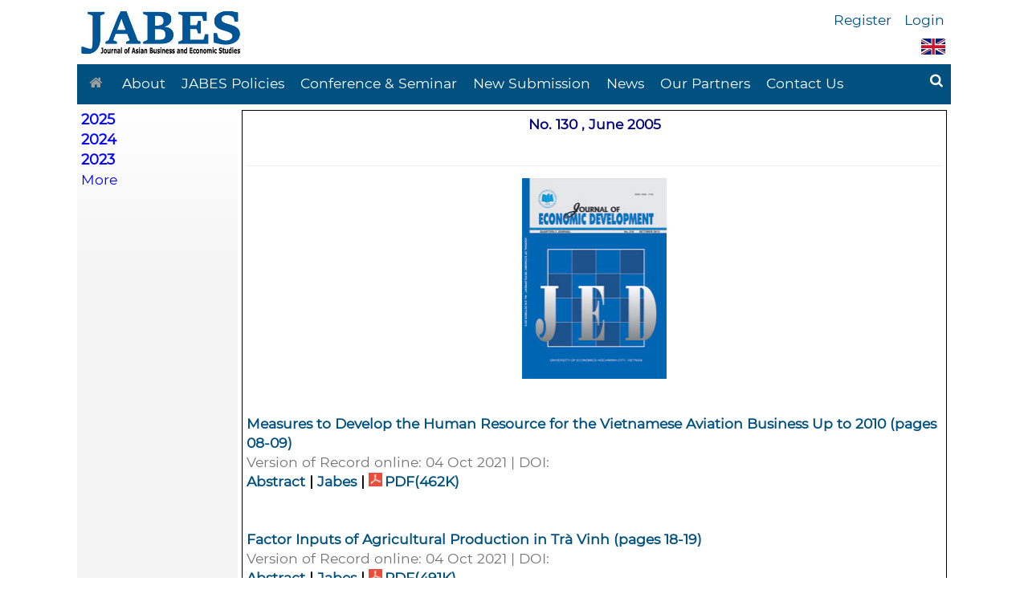

--- FILE ---
content_type: text/html; charset=utf-8
request_url: http://jabes.ueh.edu.vn/Home/SearchArticle?volume_id=08f82c30-6e6d-4ca8-8720-8320d15bdcdc
body_size: 20717
content:
<!DOCTYPE html>
<html>
<head>
    <meta charset="utf-8">
    <meta http-equiv="X-UA-Compatible" content="IE=edge">
    <meta name="viewport" content="width=device-width, initial-scale=1">
    <meta name="description" content="">
    <meta name="author" content="">
    

    <meta name="google-site-verification" content="BEHKzkm2xHXi8jrI_4LHjLniQv-fmYkuicAvL7IqRsU" />
    <title>Search article</title>
    
    <link rel="shortcut icon" href="/Assets/images/logoUEH.png" type="image/png">

    <!-- Bootstrap Core CSS -->
    <link href="/Assets/bower_components/bootstrap/dist/css/bootstrap.min.css" rel="stylesheet">


    <!-- MetisMenu CSS -->
    <link href="/Assets/dist/css/MenuStyle.css" rel="stylesheet">

    <!-- Timeline CSS -->
    <link href="/Assets/dist/css/timeline.css" rel="stylesheet">
    <link href="/Content/jqsimplemenu.css" rel="stylesheet" type="text/css" />
    <link href="/Content/tabs.css" rel="stylesheet" type="text/css" />
    <script src="/Assets/Scripts/jquery-1.8.2.min.js"></script>
    <script src="/Assets/Scripts/jquery-ui-1.8.24.min.js"></script>
    <script src="/Assets/Scripts/jquery-1.8.3.js"></script>
    <script src="/Assets/Scripts/jquery-ui-1.9.2.custom.js"></script>
    <script src="/Scripts/jqsimplemenu.js" type="text/javascript"></script>
    <link href="/Assets/dist/Content/themes/base/jquery-ui.css" rel="stylesheet" />
    <script src="/Scripts/jquery.dataTables.js" type="text/javascript"></script>
    <script src="/Assets/Scripts/jquery.validate.min.js"></script>
    <script src="/Assets/Scripts/jquery.validate.unobtrusive.min.js"></script>
    <script src="/Scripts/jquery.numeric_format.2.0.js"></script>
    <script src="/Scripts/jquery.date_format.js"></script>
    <script src="/Scripts/jquery.time_format.js"></script>
    <link href="/Content/defaultTheme.css" rel="stylesheet" media="screen" />
    <link href="/Content/myTheme.css" rel="stylesheet" media="screen" />
    <script src="/Scripts/jquery.fixedheadertable.js"></script>    <!-- Custom CSS -->
    <link rel="stylesheet" href="https://ajax.aspnetcdn.com/ajax/bootstrap/3.3.6/css/bootstrap.min.css"/>
    <link href="/Assets/bower_components/font-awesome/css/font-awesome.min.css" rel="stylesheet">  
    <link href="/Assets/dist/css/site.css" rel="stylesheet">
    <script src="/Assets/dist/js/site.js"></script>
    <script>
        function guid() {
            function s4() {
                return Math.floor((1 + Math.random()) * 0x10000)
                  .toString(16)
                  .substring(1);
            }
            return s4() + s4() + '-' + s4() + '-' + s4() + '-' + s4() + '-' + s4() + s4() + s4();
        }
    </script>
    <style>
        @font-face {
          font-family: myFirstFont;
          src: url('../fonts/Montserrat-Regular.ttf');
        }

        html, body {
            height:100%;
            font-family: 'myFirstFont' !important;
            font-size: 13.0pt;
            /*font-family: "Sitka Banner" !important;
            font-size: 14.0pt;*/
        } 
        a{
            color:#005180;
        }
    </style>
</head>

<body>
    <div class="layout-content" style='padding:5px 0 5px 0'>
        <a href="/"><img src='/Assets/images/banner_en.png' height="70" /></a>
        <div class="navbar-right" style="margin-right:0">
            <div class="nav navbar-nav navbar-right" style="margin-right:0">
                <div style="float:right;height:35px">
<a class="dropbtn" href="/Account/Jabes_Regis" lkey="Register" style="padding:8px;display:inline-block">Register</a><a class="dropbtn" href="/Account/Login" lkey="Login" style="padding:8px;display:inline-block">Login</a>                </div>
                <div style="clear:both"></div>
                <div style="float:right">
                    <div class="dropdown">
                        <div class="dropbtn">
                            <img src="/Assets/images/england_flag.jpg" width="30" height="20" />
<span style="margin-left:2px"></span>                                                     </div>
                        <div class="dropdown-content">
                                <a href="/?lang=en">
                                    <img src="/Assets/images/england_flag.jpg" width="30" height="20" />
                                    <span style="margin-left:2px"></span>
                                </a>
                                <a href="/?lang=vi">
                                    <img src="/Assets/images/vietnam_flag.jpg" width="30" height="20" />
                                    <span style="margin-left:2px"></span>
                                </a>
                        </div>
                    </div>
                </div>
                
            </div>
        </div>
    </div>
    <div class="navbar-inverse layout-content" style="background-color:#005180">
        <div >
            <div class="navbar-header">
                <button type="button" class="navbar-toggle" data-toggle="collapse" data-target=".navbar-collapse">
                    <span class="sr-only">Toggle navigation</span>
                    <span class="icon-bar"></span>
                    <span class="icon-bar"></span>
                    <span class="icon-bar"></span>
                </button>
                <a href="/"><i class="fa fa-home navbar-brand"></i></a>
            </div>
            <div class="navbar-collapse collapse">
                <div class="dropdown-ml-menu">
                                        <div class='dropdown'><a href='#'>About</a><div class='dropdown-content'><a href="/Home/Module?path=JABESPersonel">JABES Personel</a><a href="/Home/Module?path=About">About Us</a></div></div><div class='dropdown'><a href='#'>JABES Policies</a><div class='dropdown-content'><a href="/Home/Module?path=Publishing">Publishing Policies</a><a href='https://www.emeraldgrouppublishing.com/journal/jabes#jlp_author_guidelines'>Guide for Authors</a><a href="/Home/Module?path=PEthics%20">Publishing Ethics </a></div></div><a href='http://jabes.ueh.edu.vn/Event'>Conference & Seminar</a><a href='https://mc.manuscriptcentral.com/jabes'>New Submission</a><a href='http://jabes.ueh.edu.vn/News'>News</a><a href="/Home/Module?path=OurPartner">Our Partners</a><a href="/Home/Module?path=Contact">Contact Us</a>
                    <a class="fa fa-search navbar-right" style="float:right" shtarget="search-bar"></a>
                </div>
            </div>
        </div>
    </div>
    <div id="search-bar" class="layout-content" style="display:none">
<form action="/Home/Search" method="get">            <div class="search-bar">
                <span>
                    <input style="width:23%" type="text" name="search" placeholder="Search all fields" />
                    <input style="width:23%" type="text" name="author" placeholder="Author name" />
                    <input style="width:23%" type="text" name="title" placeholder="Article title" />
                    <input style="width:5%" type="text" name="volume" placeholder="Volume" />
                    <input style="width:5%" type="text" name="issue" placeholder="Issue" />
					<input style="width:15%" type="text" name="jelcode" placeholder="JEL Code" />
                </span>
				<span style="width:35px;vertical-align:top" align="right"><button class="fa fa-search" style="vertical-align:top"></button></span>
            </div>
</form>    </div>
    <div class="body-content layout-content" style="margin-top:2px;clear:both">
        <div class="page-wrapper">
            
<link href="/Assets/dist/css/jquery-ui-1.10.3.custom.css" rel="stylesheet" />

<style>
    /*#accordion .ui-accordion-header {
        background: #9C0305;
    }*/
    hr {
        margin-bottom: 5px;
        margin-top: 5px;
    }

    td {
        padding: 5px;
    }

    label {
        margin-bottom: 0;
    }

    .article-table td {
        padding: 2px;
    }

    a, a:link, a:active, a:visited {
        color: #005180;
        text-decoration: none;
    }
</style>
<script type="text/javascript">
    $(function () {
        $('#tabs').tabs({ event: 'mouseover' });
        $(document).tooltip();
        var index = parseInt($('#tparea').val());
        if (index == -1) { index = false; }
        $('#accordion').accordion({ header: 'h3', heightStyle: 'content', collapsible: true, active: index });
        var tp = parseInt($('#tpid').val()); if (tp == -1) { tp = false; }
        $('#button').css('background', 'green');
    });
</script>
<table cellspacing="3" width="100%">
    <tr>
            <td width="200px" valign="top" style="background: linear-gradient(to bottom,#fff 0,#f5f5f5 200px,#efefef 100%);">
                
<div>
    <div style="font-size:18px;font-weight:bold" shtarget="year-0">
        <span></span>2025
    </div>
    <div id="year-0" style="display: none;font-size:14px">
        <span>&nbsp;&nbsp;&nbsp;</span><a onclick="return viewVolume('73f4f7c5-6a24-a6c2-848f-84565fccb8f8');" href="./SearchArticle?volume_id=73f4f7c5-6a24-a6c2-848f-84565fccb8f8"><b>Vol. 32(4)</b>, December 2025 </a>
        <br>
        <span>&nbsp;&nbsp;&nbsp;</span><a onclick="return viewVolume('0046adac-2da2-d48e-622c-1ffdcf346ece');" href="./SearchArticle?volume_id=0046adac-2da2-d48e-622c-1ffdcf346ece"><b>Vol. 32(3)</b>, August 2025 </a>
        <br>
        <span>&nbsp;&nbsp;&nbsp;</span><a onclick="return viewVolume('c26de10e-2c57-0fa2-0666-92850181b1bb');" href="./SearchArticle?volume_id=c26de10e-2c57-0fa2-0666-92850181b1bb"><b>Vol. 32(2)</b>, June 2025 </a>
        <br>
        <span>&nbsp;&nbsp;&nbsp;</span><a onclick="return viewVolume('da707a76-0033-a4a7-2c78-d20c29b900dc');" href="./SearchArticle?volume_id=da707a76-0033-a4a7-2c78-d20c29b900dc"><b>Vol. 32(1)</b>, March 2025 </a>
        <br>
    </div>
    <div style="font-size:18px;font-weight:bold" shtarget="year-1">
        <span></span>2024
    </div>
    <div id="year-1" style="display: none;font-size:14px">
        <span>&nbsp;&nbsp;&nbsp;</span><a onclick="return viewVolume('8e506111-59ae-bb52-317a-6284e2021a6f');" href="./SearchArticle?volume_id=8e506111-59ae-bb52-317a-6284e2021a6f"><b>Vol. 31(5)</b>, December 2024 </a>
        <br>
        <span>&nbsp;&nbsp;&nbsp;</span><a onclick="return viewVolume('bb6d2f53-bafe-ff38-8ba6-0b18d6bf8c3d');" href="./SearchArticle?volume_id=bb6d2f53-bafe-ff38-8ba6-0b18d6bf8c3d"><b>Vol. 31(4)</b>, October 2024 </a>
        <br>
        <span>&nbsp;&nbsp;&nbsp;</span><a onclick="return viewVolume('4c959c20-1f68-71e3-5e14-8d9f71e45426');" href="./SearchArticle?volume_id=4c959c20-1f68-71e3-5e14-8d9f71e45426"><b>Vol. 31(3)</b>, July 2024 </a>
        <br>
        <span>&nbsp;&nbsp;&nbsp;</span><a onclick="return viewVolume('d2ed1e0e-8c2f-7197-aa1f-17ca20a3cd15');" href="./SearchArticle?volume_id=d2ed1e0e-8c2f-7197-aa1f-17ca20a3cd15"><b>Vol. 31(2)</b>, May 2024 </a>
        <br>
        <span>&nbsp;&nbsp;&nbsp;</span><a onclick="return viewVolume('7d5cdebd-d5c6-64f1-ebd4-e3ade990dffa');" href="./SearchArticle?volume_id=7d5cdebd-d5c6-64f1-ebd4-e3ade990dffa"><b>Vol. 31(1)</b>, March 2024 </a>
        <br>
    </div>
    <div style="font-size:18px;font-weight:bold" shtarget="year-2">
        <span></span>2023
    </div>
    <div id="year-2" style="display: none;font-size:14px">
        <span>&nbsp;&nbsp;&nbsp;</span><a onclick="return viewVolume('60ac5a63-8d6c-84f5-53e8-47088f2b4089');" href="./SearchArticle?volume_id=60ac5a63-8d6c-84f5-53e8-47088f2b4089"><b>Vol. 30(4)</b>, December 2023 </a>
        <br>
        <span>&nbsp;&nbsp;&nbsp;</span><a onclick="return viewVolume('15fe36ad-da20-9eaa-8084-ee3d7f37ae27');" href="./SearchArticle?volume_id=15fe36ad-da20-9eaa-8084-ee3d7f37ae27"><b>Vol. 30(3)</b>, September 2023 </a>
        <br>
        <span>&nbsp;&nbsp;&nbsp;</span><a onclick="return viewVolume('abe8e18b-f5ff-cd0f-2d95-d23dc63a31aa');" href="./SearchArticle?volume_id=abe8e18b-f5ff-cd0f-2d95-d23dc63a31aa"><b>Vol. 30(2)</b>, June 2023 </a>
        <br>
        <span>&nbsp;&nbsp;&nbsp;</span><a onclick="return viewVolume('197a025e-bf5e-4838-1576-cdaa32559603');" href="./SearchArticle?volume_id=197a025e-bf5e-4838-1576-cdaa32559603"><b>Vol. 30(1)</b>, March 2023 </a>
        <br>
    </div>
</div>
<div id="volume-old" style="display:none">
    <div style="font-size:18px;font-weight:bold" shtarget="year-3">
        <span></span>2022
    </div>
    <div id="year-3" style="display: none;font-size:14px">
            <span>&nbsp;&nbsp;&nbsp;</span><a onclick="return viewVolume('0dcf93cc-824a-8a4c-bfe2-4cd9a026bf6b');" href="./SearchArticle?volume_id=0dcf93cc-824a-8a4c-bfe2-4cd9a026bf6b"><b>Vol. 29(4)</b>, October 2022 </a>
            <br>
            <span>&nbsp;&nbsp;&nbsp;</span><a onclick="return viewVolume('f675a0d3-fd3b-8fbc-3680-d2e65c1123a8');" href="./SearchArticle?volume_id=f675a0d3-fd3b-8fbc-3680-d2e65c1123a8"><b>Vol. ACBES2022</b>, August 2022 </a>
            <br>
            <span>&nbsp;&nbsp;&nbsp;</span><a onclick="return viewVolume('171216f6-93d3-eae0-beb2-520f7ed3376f');" href="./SearchArticle?volume_id=171216f6-93d3-eae0-beb2-520f7ed3376f"><b>Vol. 29(2)</b>, June 2022 </a>
            <br>
            <span>&nbsp;&nbsp;&nbsp;</span><a onclick="return viewVolume('6a8e0ca3-a950-37b9-95fe-5479f5ca7495');" href="./SearchArticle?volume_id=6a8e0ca3-a950-37b9-95fe-5479f5ca7495"><b>Vol. 29(3)</b>, June 2022 </a>
            <br>
            <span>&nbsp;&nbsp;&nbsp;</span><a onclick="return viewVolume('5c14eba7-3736-ba3e-24e2-ceab60ea4136');" href="./SearchArticle?volume_id=5c14eba7-3736-ba3e-24e2-ceab60ea4136"><b>Vol. 29(1)</b>, January 2022 </a>
            <br>
    </div>
    <div style="font-size:18px;font-weight:bold" shtarget="year-4">
        <span></span>2021
    </div>
    <div id="year-4" style="display: none;font-size:14px">
            <span>&nbsp;&nbsp;&nbsp;</span><a onclick="return viewVolume('411260dd-24dd-a168-370e-e5eb31669356');" href="./SearchArticle?volume_id=411260dd-24dd-a168-370e-e5eb31669356"><b>Vol. 28(4)</b>, December 2021 </a>
            <br>
            <span>&nbsp;&nbsp;&nbsp;</span><a onclick="return viewVolume('764ca4f0-87b3-e881-df48-a39dd0c34442');" href="./SearchArticle?volume_id=764ca4f0-87b3-e881-df48-a39dd0c34442"><b>Vol. 28(3)</b>, September 2021 </a>
            <br>
            <span>&nbsp;&nbsp;&nbsp;</span><a onclick="return viewVolume('8f04163b-8d6e-ba7a-079c-c95790ca7e34');" href="./SearchArticle?volume_id=8f04163b-8d6e-ba7a-079c-c95790ca7e34"><b>Vol. 28(2)</b>, July 2021 </a>
            <br>
            <span>&nbsp;&nbsp;&nbsp;</span><a onclick="return viewVolume('23308359-1612-6c2c-bd1a-96a516c74250');" href="./SearchArticle?volume_id=23308359-1612-6c2c-bd1a-96a516c74250"><b>Vol. ACBES2021</b>, June 2021 </a>
            <br>
            <span>&nbsp;&nbsp;&nbsp;</span><a onclick="return viewVolume('2909369c-484d-4d1a-14a7-801b77c41711');" href="./SearchArticle?volume_id=2909369c-484d-4d1a-14a7-801b77c41711"><b>Vol. 28(1)</b>, March 2021 </a>
            <br>
    </div>
    <div style="font-size:18px;font-weight:bold" shtarget="year-5">
        <span></span>2020
    </div>
    <div id="year-5" style="display: none;font-size:14px">
            <span>&nbsp;&nbsp;&nbsp;</span><a onclick="return viewVolume('24e675cd-a940-11f1-ea8e-a3c7ce45eff4');" href="./SearchArticle?volume_id=24e675cd-a940-11f1-ea8e-a3c7ce45eff4"><b>Vol. 27(3)</b>, October 2020 </a>
            <br>
            <span>&nbsp;&nbsp;&nbsp;</span><a onclick="return viewVolume('6afda9cf-7e92-0580-ff1a-eae76115eff8');" href="./SearchArticle?volume_id=6afda9cf-7e92-0580-ff1a-eae76115eff8"><b>Vol. 27(2)</b>, August 2020 </a>
            <br>
            <span>&nbsp;&nbsp;&nbsp;</span><a onclick="return viewVolume('fdc74a12-ce19-cc99-8f26-ff305992db38');" href="./SearchArticle?volume_id=fdc74a12-ce19-cc99-8f26-ff305992db38"><b>Vol. 27(1)</b>, April 2020 </a>
            <br>
    </div>
    <div style="font-size:18px;font-weight:bold" shtarget="year-6">
        <span></span>2019
    </div>
    <div id="year-6" style="display: none;font-size:14px">
            <span>&nbsp;&nbsp;&nbsp;</span><a onclick="return viewVolume('e8f61bed-f247-6625-79bb-27458653285a');" href="./SearchArticle?volume_id=e8f61bed-f247-6625-79bb-27458653285a"><b>Vol. 26(S02)</b>, October 2019 </a>
            <br>
            <span>&nbsp;&nbsp;&nbsp;</span><a onclick="return viewVolume('b8b27eff-a74e-4b2a-b842-e603edaa5cc0');" href="./SearchArticle?volume_id=b8b27eff-a74e-4b2a-b842-e603edaa5cc0"><b>Vol. 26(02)</b>, October 2019 </a>
            <br>
            <span>&nbsp;&nbsp;&nbsp;</span><a onclick="return viewVolume('c8436509-3f9c-ded2-9119-c243428cc183');" href="./SearchArticle?volume_id=c8436509-3f9c-ded2-9119-c243428cc183"><b>Vol. 26(S01)</b>, May 2019 </a>
            <br>
            <span>&nbsp;&nbsp;&nbsp;</span><a onclick="return viewVolume('a5471cfe-2206-fe08-9d08-25b5519f5e6c');" href="./SearchArticle?volume_id=a5471cfe-2206-fe08-9d08-25b5519f5e6c"><b>Vol. 26(01)</b>, April 2019 </a>
            <br>
    </div>
    <div style="font-size:18px;font-weight:bold" shtarget="year-7">
        <span></span>2018
    </div>
    <div id="year-7" style="display: none;font-size:14px">
            <span>&nbsp;&nbsp;&nbsp;</span><a onclick="return viewVolume('092bdb81-5cfb-9b92-a2ad-0d1987cb1444');" href="./SearchArticle?volume_id=092bdb81-5cfb-9b92-a2ad-0d1987cb1444"><b>Vol. 25(S02)</b>, December 2018 </a>
            <br>
            <span>&nbsp;&nbsp;&nbsp;</span><a onclick="return viewVolume('b3edc87d-a141-0603-742a-2fe4caf3bb15');" href="./SearchArticle?volume_id=b3edc87d-a141-0603-742a-2fe4caf3bb15"><b>Vol. 25(02)</b>, October 2018 </a>
            <br>
            <span>&nbsp;&nbsp;&nbsp;</span><a onclick="return viewVolume('78f60134-29b0-3cc5-753a-fb360adf182f');" href="./SearchArticle?volume_id=78f60134-29b0-3cc5-753a-fb360adf182f"><b>Vol. 25(01)</b>, April 2018 </a>
            <br>
            <span>&nbsp;&nbsp;&nbsp;</span><a onclick="return viewVolume('cc4c7b0e-e903-02c0-1b52-7f62e0623f33');" href="./SearchArticle?volume_id=cc4c7b0e-e903-02c0-1b52-7f62e0623f33"><b>Vol. 25(S01)</b>, January 2018 </a>
            <br>
    </div>
    <div style="font-size:18px;font-weight:bold" shtarget="year-8">
        <span></span>2017
    </div>
    <div id="year-8" style="display: none;font-size:14px">
            <span>&nbsp;&nbsp;&nbsp;</span><a onclick="return viewVolume('ed8c5764-42d0-c6d7-1603-7b3911f4caba');" href="./SearchArticle?volume_id=ed8c5764-42d0-c6d7-1603-7b3911f4caba"><b>Vol. 24(4)</b>, October 2017 </a>
            <br>
            <span>&nbsp;&nbsp;&nbsp;</span><a onclick="return viewVolume('3cd09592-3998-4665-8ea6-4741ede17fa7');" href="./SearchArticle?volume_id=3cd09592-3998-4665-8ea6-4741ede17fa7"><b>Vol. 24(3)</b>, July 2017 </a>
            <br>
            <span>&nbsp;&nbsp;&nbsp;</span><a onclick="return viewVolume('e0920867-f156-439e-8139-a17e35c8a5d3');" href="./SearchArticle?volume_id=e0920867-f156-439e-8139-a17e35c8a5d3"><b>Vol. 24(2)</b>, April 2017 </a>
            <br>
            <span>&nbsp;&nbsp;&nbsp;</span><a onclick="return viewVolume('76170573-9c59-48b0-95e0-c5ddcf27f8a5');" href="./SearchArticle?volume_id=76170573-9c59-48b0-95e0-c5ddcf27f8a5"><b>Vol. 24(1)</b>, January 2017 </a>
            <br>
    </div>
    <div style="font-size:18px;font-weight:bold" shtarget="year-9">
        <span></span>2016
    </div>
    <div id="year-9" style="display: none;font-size:14px">
            <span>&nbsp;&nbsp;&nbsp;</span><a onclick="return viewVolume('7bb7a8ac-b3e8-457a-92b8-ef1bfe6fd567');" href="./SearchArticle?volume_id=7bb7a8ac-b3e8-457a-92b8-ef1bfe6fd567"><b>Vol. 23(4)</b>, October 2016 </a>
            <br>
            <span>&nbsp;&nbsp;&nbsp;</span><a onclick="return viewVolume('5508951f-7837-41ac-b550-bdc55bb505e1');" href="./SearchArticle?volume_id=5508951f-7837-41ac-b550-bdc55bb505e1"><b>Vol. 23(3)</b>, July 2016 </a>
            <br>
            <span>&nbsp;&nbsp;&nbsp;</span><a onclick="return viewVolume('ffc5cae1-8d6e-4c95-a99e-21ddd27e4e1f');" href="./SearchArticle?volume_id=ffc5cae1-8d6e-4c95-a99e-21ddd27e4e1f"><b>Vol. 23(2)</b>, April 2016 </a>
            <br>
            <span>&nbsp;&nbsp;&nbsp;</span><a onclick="return viewVolume('f413dff9-cfc3-4f6b-a3ca-052e4275ac82');" href="./SearchArticle?volume_id=f413dff9-cfc3-4f6b-a3ca-052e4275ac82"><b>Vol. 23(1)</b>, January 2016 </a>
            <br>
    </div>
    <div style="font-size:18px;font-weight:bold" shtarget="year-10">
        <span></span>2015
    </div>
    <div id="year-10" style="display: none;font-size:14px">
            <span>&nbsp;&nbsp;&nbsp;</span><a onclick="return viewVolume('0b24e264-9a1e-4dd8-b3e7-1d5d3cca8f73');" href="./SearchArticle?volume_id=0b24e264-9a1e-4dd8-b3e7-1d5d3cca8f73"><b>Vol. 22(4)</b>, October 2015 </a>
            <br>
            <span>&nbsp;&nbsp;&nbsp;</span><a onclick="return viewVolume('d7a66dbe-7d3d-48e6-8336-9cc07496d9d5');" href="./SearchArticle?volume_id=d7a66dbe-7d3d-48e6-8336-9cc07496d9d5"><b>Vol. 22(3)</b>, July 2015 </a>
            <br>
            <span>&nbsp;&nbsp;&nbsp;</span><a onclick="return viewVolume('bcff9552-d248-4954-8112-b3c5a6d852eb');" href="./SearchArticle?volume_id=bcff9552-d248-4954-8112-b3c5a6d852eb"><b>Vol. 22(2)</b>, April 2015 </a>
            <br>
            <span>&nbsp;&nbsp;&nbsp;</span><a onclick="return viewVolume('907d41ef-2190-40df-a92c-cb0273c978eb');" href="./SearchArticle?volume_id=907d41ef-2190-40df-a92c-cb0273c978eb"><b>Vol. 22(1)</b>, January 2015 </a>
            <br>
    </div>
    <div style="font-size:18px;font-weight:bold" shtarget="year-11">
        <span></span>2014
    </div>
    <div id="year-11" style="display: none;font-size:14px">
            <span>&nbsp;&nbsp;&nbsp;</span><a onclick="return viewVolume('a3fc6fa5-b2d6-4943-825a-279759e53a4d');" href="./SearchArticle?volume_id=a3fc6fa5-b2d6-4943-825a-279759e53a4d"><b>No. 222</b>, October 2014 </a>
            <br>
            <span>&nbsp;&nbsp;&nbsp;</span><a onclick="return viewVolume('f6c6197d-5d03-42c7-8d90-6a3b54ed32b6');" href="./SearchArticle?volume_id=f6c6197d-5d03-42c7-8d90-6a3b54ed32b6"><b>No. 221</b>, July 2014 </a>
            <br>
            <span>&nbsp;&nbsp;&nbsp;</span><a onclick="return viewVolume('ffbd563d-764e-4150-a749-1cc6c18cd600');" href="./SearchArticle?volume_id=ffbd563d-764e-4150-a749-1cc6c18cd600"><b>No. 220</b>, April 2014 </a>
            <br>
            <span>&nbsp;&nbsp;&nbsp;</span><a onclick="return viewVolume('7811cb4c-ba18-48f3-87d9-494a6dd9ac8d');" href="./SearchArticle?volume_id=7811cb4c-ba18-48f3-87d9-494a6dd9ac8d"><b>No. 219</b>, January 2014 </a>
            <br>
    </div>
    <div style="font-size:18px;font-weight:bold" shtarget="year-12">
        <span></span>2013
    </div>
    <div id="year-12" style="display: none;font-size:14px">
            <span>&nbsp;&nbsp;&nbsp;</span><a onclick="return viewVolume('a9ac0c0e-cbad-4f65-91c2-5b08374b0d45');" href="./SearchArticle?volume_id=a9ac0c0e-cbad-4f65-91c2-5b08374b0d45"><b>No. 218</b>, October 2013 </a>
            <br>
            <span>&nbsp;&nbsp;&nbsp;</span><a onclick="return viewVolume('de870f24-2e8f-4927-90d5-06ef65a2a5f2');" href="./SearchArticle?volume_id=de870f24-2e8f-4927-90d5-06ef65a2a5f2"><b>No. 217</b>, July 2013 </a>
            <br>
            <span>&nbsp;&nbsp;&nbsp;</span><a onclick="return viewVolume('0f504ac3-8fb4-4984-add2-0438bfc480fc');" href="./SearchArticle?volume_id=0f504ac3-8fb4-4984-add2-0438bfc480fc"><b>No. 216</b>, April 2013 </a>
            <br>
            <span>&nbsp;&nbsp;&nbsp;</span><a onclick="return viewVolume('ebdc04e9-d4b8-49ee-8f80-5b4c7cd4fbdc');" href="./SearchArticle?volume_id=ebdc04e9-d4b8-49ee-8f80-5b4c7cd4fbdc"><b>No. 215</b>, January 2013 </a>
            <br>
    </div>
    <div style="font-size:18px;font-weight:bold" shtarget="year-13">
        <span></span>2012
    </div>
    <div id="year-13" style="display: none;font-size:14px">
            <span>&nbsp;&nbsp;&nbsp;</span><a onclick="return viewVolume('41b05ce4-00d4-4c61-ac01-8f4e8b6d6859');" href="./SearchArticle?volume_id=41b05ce4-00d4-4c61-ac01-8f4e8b6d6859"><b>No. 214</b>, October 2012 </a>
            <br>
            <span>&nbsp;&nbsp;&nbsp;</span><a onclick="return viewVolume('ba4e2900-4264-4f8b-b390-df05ad84534b');" href="./SearchArticle?volume_id=ba4e2900-4264-4f8b-b390-df05ad84534b"><b>No. 213</b>, July 2012 </a>
            <br>
            <span>&nbsp;&nbsp;&nbsp;</span><a onclick="return viewVolume('aec270dc-72eb-4ffd-adac-f7a98cc7cf73');" href="./SearchArticle?volume_id=aec270dc-72eb-4ffd-adac-f7a98cc7cf73"><b>No. 212</b>, April 2012 </a>
            <br>
            <span>&nbsp;&nbsp;&nbsp;</span><a onclick="return viewVolume('60e83a9f-69d4-4808-9054-bf64cc63d71d');" href="./SearchArticle?volume_id=60e83a9f-69d4-4808-9054-bf64cc63d71d"><b>No. 211</b>, March 2012 </a>
            <br>
            <span>&nbsp;&nbsp;&nbsp;</span><a onclick="return viewVolume('000a96de-db11-49ef-871b-291633c12587');" href="./SearchArticle?volume_id=000a96de-db11-49ef-871b-291633c12587"><b>No. 210</b>, February 2012 </a>
            <br>
            <span>&nbsp;&nbsp;&nbsp;</span><a onclick="return viewVolume('ee3429a7-0b03-4d8c-92a0-d03b0ef86fce');" href="./SearchArticle?volume_id=ee3429a7-0b03-4d8c-92a0-d03b0ef86fce"><b>No. 209</b>, January 2012 </a>
            <br>
    </div>
    <div style="font-size:18px;font-weight:bold" shtarget="year-14">
        <span></span>2011
    </div>
    <div id="year-14" style="display: none;font-size:14px">
            <span>&nbsp;&nbsp;&nbsp;</span><a onclick="return viewVolume('eaeb83bc-c550-4fff-9eb9-be394cbfea8e');" href="./SearchArticle?volume_id=eaeb83bc-c550-4fff-9eb9-be394cbfea8e"><b>No. 208</b>, December 2011 </a>
            <br>
            <span>&nbsp;&nbsp;&nbsp;</span><a onclick="return viewVolume('fb6ce197-cce8-4469-afa6-671e550a53dc');" href="./SearchArticle?volume_id=fb6ce197-cce8-4469-afa6-671e550a53dc"><b>No. 207</b>, November 2011 </a>
            <br>
            <span>&nbsp;&nbsp;&nbsp;</span><a onclick="return viewVolume('55fb98d8-e51a-47fb-8c01-70ea0b8554de');" href="./SearchArticle?volume_id=55fb98d8-e51a-47fb-8c01-70ea0b8554de"><b>No. 206</b>, October 2011 </a>
            <br>
            <span>&nbsp;&nbsp;&nbsp;</span><a onclick="return viewVolume('687069be-00d1-494a-bfef-8908e7ea5388');" href="./SearchArticle?volume_id=687069be-00d1-494a-bfef-8908e7ea5388"><b>No. 205</b>, September 2011 </a>
            <br>
            <span>&nbsp;&nbsp;&nbsp;</span><a onclick="return viewVolume('06e9af86-5628-4199-b6b8-891a85e2de67');" href="./SearchArticle?volume_id=06e9af86-5628-4199-b6b8-891a85e2de67"><b>No. 204</b>, August 2011 </a>
            <br>
            <span>&nbsp;&nbsp;&nbsp;</span><a onclick="return viewVolume('41550fbb-77ac-49b3-8003-732f411c149b');" href="./SearchArticle?volume_id=41550fbb-77ac-49b3-8003-732f411c149b"><b>No. 203</b>, July 2011 </a>
            <br>
            <span>&nbsp;&nbsp;&nbsp;</span><a onclick="return viewVolume('73feadd6-22e3-4ced-aa17-d2a043419059');" href="./SearchArticle?volume_id=73feadd6-22e3-4ced-aa17-d2a043419059"><b>No. 202</b>, June 2011 </a>
            <br>
            <span>&nbsp;&nbsp;&nbsp;</span><a onclick="return viewVolume('c8fd9f4f-08b2-4ed0-aa8d-1c3aa7d11179');" href="./SearchArticle?volume_id=c8fd9f4f-08b2-4ed0-aa8d-1c3aa7d11179"><b>No. 201</b>, May 2011 </a>
            <br>
            <span>&nbsp;&nbsp;&nbsp;</span><a onclick="return viewVolume('9d9c23ac-1156-41d0-99ff-4585534646dd');" href="./SearchArticle?volume_id=9d9c23ac-1156-41d0-99ff-4585534646dd"><b>No. 200</b>, April 2011 </a>
            <br>
            <span>&nbsp;&nbsp;&nbsp;</span><a onclick="return viewVolume('86ee7b6d-03d3-42d7-bd6a-846da58f365e');" href="./SearchArticle?volume_id=86ee7b6d-03d3-42d7-bd6a-846da58f365e"><b>No. 199</b>, March 2011 </a>
            <br>
            <span>&nbsp;&nbsp;&nbsp;</span><a onclick="return viewVolume('c7646ce4-a9ca-438b-84bb-ab71a5aed421');" href="./SearchArticle?volume_id=c7646ce4-a9ca-438b-84bb-ab71a5aed421"><b>No. 198</b>, February 2011 </a>
            <br>
            <span>&nbsp;&nbsp;&nbsp;</span><a onclick="return viewVolume('383f2a3f-0051-463e-a17b-bafa5cc5ae0c');" href="./SearchArticle?volume_id=383f2a3f-0051-463e-a17b-bafa5cc5ae0c"><b>No. 197</b>, January 2011 </a>
            <br>
    </div>
    <div style="font-size:18px;font-weight:bold" shtarget="year-15">
        <span></span>2010
    </div>
    <div id="year-15" style="display: none;font-size:14px">
            <span>&nbsp;&nbsp;&nbsp;</span><a onclick="return viewVolume('908256e2-63b3-48ce-a57c-c96078470185');" href="./SearchArticle?volume_id=908256e2-63b3-48ce-a57c-c96078470185"><b>No. 196</b>, December 2010 </a>
            <br>
            <span>&nbsp;&nbsp;&nbsp;</span><a onclick="return viewVolume('8b3e41f6-2098-47c4-b71d-307020537e53');" href="./SearchArticle?volume_id=8b3e41f6-2098-47c4-b71d-307020537e53"><b>No. 195</b>, November 2010 </a>
            <br>
            <span>&nbsp;&nbsp;&nbsp;</span><a onclick="return viewVolume('3e325f54-5dea-43a7-a71d-63d310a84bec');" href="./SearchArticle?volume_id=3e325f54-5dea-43a7-a71d-63d310a84bec"><b>No. 194</b>, October 2010 </a>
            <br>
            <span>&nbsp;&nbsp;&nbsp;</span><a onclick="return viewVolume('30520172-f192-437d-82ae-4a15d2751d9d');" href="./SearchArticle?volume_id=30520172-f192-437d-82ae-4a15d2751d9d"><b>No. 193</b>, September 2010 </a>
            <br>
            <span>&nbsp;&nbsp;&nbsp;</span><a onclick="return viewVolume('76a09521-66be-476a-8ebb-cb219b25e3a1');" href="./SearchArticle?volume_id=76a09521-66be-476a-8ebb-cb219b25e3a1"><b>No. 192</b>, August 2010 </a>
            <br>
            <span>&nbsp;&nbsp;&nbsp;</span><a onclick="return viewVolume('167b3e4b-e3b7-41ef-a1d4-02b4a7deab36');" href="./SearchArticle?volume_id=167b3e4b-e3b7-41ef-a1d4-02b4a7deab36"><b>No. 191</b>, July 2010 </a>
            <br>
            <span>&nbsp;&nbsp;&nbsp;</span><a onclick="return viewVolume('0e24c9d1-50f1-4305-9728-4c38379ae1cf');" href="./SearchArticle?volume_id=0e24c9d1-50f1-4305-9728-4c38379ae1cf"><b>No. 190</b>, June 2010 </a>
            <br>
            <span>&nbsp;&nbsp;&nbsp;</span><a onclick="return viewVolume('f9eebea4-3ef4-498b-8f61-729d0ac9c2df');" href="./SearchArticle?volume_id=f9eebea4-3ef4-498b-8f61-729d0ac9c2df"><b>No. 189</b>, May 2010 </a>
            <br>
            <span>&nbsp;&nbsp;&nbsp;</span><a onclick="return viewVolume('c80ff707-384a-4a5b-8d9a-82d43d423637');" href="./SearchArticle?volume_id=c80ff707-384a-4a5b-8d9a-82d43d423637"><b>No. 188</b>, April 2010 </a>
            <br>
            <span>&nbsp;&nbsp;&nbsp;</span><a onclick="return viewVolume('874afefd-a5ab-4f74-b3d4-e05b1e43a9dc');" href="./SearchArticle?volume_id=874afefd-a5ab-4f74-b3d4-e05b1e43a9dc"><b>No. 187</b>, March 2010 </a>
            <br>
            <span>&nbsp;&nbsp;&nbsp;</span><a onclick="return viewVolume('86e66ef9-2361-4123-b935-257476289703');" href="./SearchArticle?volume_id=86e66ef9-2361-4123-b935-257476289703"><b>No. 186</b>, February 2010 </a>
            <br>
            <span>&nbsp;&nbsp;&nbsp;</span><a onclick="return viewVolume('3c402640-89a3-44cb-af43-3c64ac8169ca');" href="./SearchArticle?volume_id=3c402640-89a3-44cb-af43-3c64ac8169ca"><b>No. 185</b>, January 2010 </a>
            <br>
    </div>
    <div style="font-size:18px;font-weight:bold" shtarget="year-16">
        <span></span>2009
    </div>
    <div id="year-16" style="display: none;font-size:14px">
            <span>&nbsp;&nbsp;&nbsp;</span><a onclick="return viewVolume('620ad787-5e99-45ba-abd5-c1ee44276bf9');" href="./SearchArticle?volume_id=620ad787-5e99-45ba-abd5-c1ee44276bf9"><b>No. 184</b>, December 2009 </a>
            <br>
            <span>&nbsp;&nbsp;&nbsp;</span><a onclick="return viewVolume('09b4ebd3-14a4-4582-9e1e-24919abf75eb');" href="./SearchArticle?volume_id=09b4ebd3-14a4-4582-9e1e-24919abf75eb"><b>No. 183</b>, November 2009 </a>
            <br>
            <span>&nbsp;&nbsp;&nbsp;</span><a onclick="return viewVolume('44407c5a-1ad7-4268-97ad-91ed9f996a64');" href="./SearchArticle?volume_id=44407c5a-1ad7-4268-97ad-91ed9f996a64"><b>No. 182</b>, October 2009 </a>
            <br>
            <span>&nbsp;&nbsp;&nbsp;</span><a onclick="return viewVolume('a6fac135-2b61-4190-948c-353e238b09c5');" href="./SearchArticle?volume_id=a6fac135-2b61-4190-948c-353e238b09c5"><b>No. 181</b>, September 2009 </a>
            <br>
            <span>&nbsp;&nbsp;&nbsp;</span><a onclick="return viewVolume('cb14e8ac-5efe-4523-81c6-e42051df58c7');" href="./SearchArticle?volume_id=cb14e8ac-5efe-4523-81c6-e42051df58c7"><b>No. 180</b>, August 2009 </a>
            <br>
            <span>&nbsp;&nbsp;&nbsp;</span><a onclick="return viewVolume('11aed257-7cd5-44d1-9ab3-1e3dbd120338');" href="./SearchArticle?volume_id=11aed257-7cd5-44d1-9ab3-1e3dbd120338"><b>No. 179</b>, July 2009 </a>
            <br>
            <span>&nbsp;&nbsp;&nbsp;</span><a onclick="return viewVolume('f16fcbec-2a6b-4d1c-af11-93346eece8ac');" href="./SearchArticle?volume_id=f16fcbec-2a6b-4d1c-af11-93346eece8ac"><b>No. 178</b>, June 2009 </a>
            <br>
            <span>&nbsp;&nbsp;&nbsp;</span><a onclick="return viewVolume('75324401-e0e9-4a51-82c0-cf8a9c934ca9');" href="./SearchArticle?volume_id=75324401-e0e9-4a51-82c0-cf8a9c934ca9"><b>No. 177</b>, May 2009 </a>
            <br>
            <span>&nbsp;&nbsp;&nbsp;</span><a onclick="return viewVolume('c2dcb065-ec44-4e03-9834-11fca39af244');" href="./SearchArticle?volume_id=c2dcb065-ec44-4e03-9834-11fca39af244"><b>No. 176</b>, April 2009 </a>
            <br>
            <span>&nbsp;&nbsp;&nbsp;</span><a onclick="return viewVolume('2dee7179-1a17-4591-b3ea-bab47521e8ca');" href="./SearchArticle?volume_id=2dee7179-1a17-4591-b3ea-bab47521e8ca"><b>No. 175</b>, March 2009 </a>
            <br>
            <span>&nbsp;&nbsp;&nbsp;</span><a onclick="return viewVolume('9e37343b-31b3-4de6-9f73-746feb49ec08');" href="./SearchArticle?volume_id=9e37343b-31b3-4de6-9f73-746feb49ec08"><b>No. 174</b>, February 2009 </a>
            <br>
            <span>&nbsp;&nbsp;&nbsp;</span><a onclick="return viewVolume('0afad8a6-bf3f-4ff3-b314-5ddf459339f3');" href="./SearchArticle?volume_id=0afad8a6-bf3f-4ff3-b314-5ddf459339f3"><b>No. 173</b>, January 2009 </a>
            <br>
    </div>
    <div style="font-size:18px;font-weight:bold" shtarget="year-17">
        <span></span>2008
    </div>
    <div id="year-17" style="display: none;font-size:14px">
            <span>&nbsp;&nbsp;&nbsp;</span><a onclick="return viewVolume('96554994-cf83-4e4d-ad15-8ec1dea4daca');" href="./SearchArticle?volume_id=96554994-cf83-4e4d-ad15-8ec1dea4daca"><b>No. 172</b>, December 2008 </a>
            <br>
            <span>&nbsp;&nbsp;&nbsp;</span><a onclick="return viewVolume('3a7376f4-edc8-445b-ba0a-ef5d8c585a63');" href="./SearchArticle?volume_id=3a7376f4-edc8-445b-ba0a-ef5d8c585a63"><b>No. 171</b>, November 2008 </a>
            <br>
            <span>&nbsp;&nbsp;&nbsp;</span><a onclick="return viewVolume('f4ee85cd-4ac1-4dec-a424-0c6b01a003f3');" href="./SearchArticle?volume_id=f4ee85cd-4ac1-4dec-a424-0c6b01a003f3"><b>No. 170</b>, October 2008 </a>
            <br>
            <span>&nbsp;&nbsp;&nbsp;</span><a onclick="return viewVolume('b33c1d8c-912a-4088-88d2-f9ecc36cf09c');" href="./SearchArticle?volume_id=b33c1d8c-912a-4088-88d2-f9ecc36cf09c"><b>No. 169</b>, September 2008 </a>
            <br>
            <span>&nbsp;&nbsp;&nbsp;</span><a onclick="return viewVolume('ee3e5865-f403-448b-a34c-ae577f25023e');" href="./SearchArticle?volume_id=ee3e5865-f403-448b-a34c-ae577f25023e"><b>No. 168</b>, August 2008 </a>
            <br>
            <span>&nbsp;&nbsp;&nbsp;</span><a onclick="return viewVolume('ec8831aa-9cc1-40f2-8005-e44802004475');" href="./SearchArticle?volume_id=ec8831aa-9cc1-40f2-8005-e44802004475"><b>No. 167</b>, July 2008 </a>
            <br>
            <span>&nbsp;&nbsp;&nbsp;</span><a onclick="return viewVolume('f8fc2ede-ac53-4dbb-a5bb-63d201defb4a');" href="./SearchArticle?volume_id=f8fc2ede-ac53-4dbb-a5bb-63d201defb4a"><b>No. 166</b>, June 2008 </a>
            <br>
            <span>&nbsp;&nbsp;&nbsp;</span><a onclick="return viewVolume('75773015-57a3-4bad-bde0-0c63bb611fcb');" href="./SearchArticle?volume_id=75773015-57a3-4bad-bde0-0c63bb611fcb"><b>No. 165</b>, May 2008 </a>
            <br>
            <span>&nbsp;&nbsp;&nbsp;</span><a onclick="return viewVolume('7ba22ac2-48b3-4ca5-a555-700018e6857f');" href="./SearchArticle?volume_id=7ba22ac2-48b3-4ca5-a555-700018e6857f"><b>No. 164</b>, April 2008 </a>
            <br>
            <span>&nbsp;&nbsp;&nbsp;</span><a onclick="return viewVolume('62e19607-2364-4deb-bc74-a64e162629f9');" href="./SearchArticle?volume_id=62e19607-2364-4deb-bc74-a64e162629f9"><b>No. 163</b>, March 2008 </a>
            <br>
            <span>&nbsp;&nbsp;&nbsp;</span><a onclick="return viewVolume('46bb3e0e-ce74-45aa-bc6f-235930bd39e6');" href="./SearchArticle?volume_id=46bb3e0e-ce74-45aa-bc6f-235930bd39e6"><b>No. 162</b>, February 2008 </a>
            <br>
            <span>&nbsp;&nbsp;&nbsp;</span><a onclick="return viewVolume('293a2eeb-5a7b-4c3d-834e-1c58ecc5c559');" href="./SearchArticle?volume_id=293a2eeb-5a7b-4c3d-834e-1c58ecc5c559"><b>No. 161</b>, January 2008 </a>
            <br>
    </div>
    <div style="font-size:18px;font-weight:bold" shtarget="year-18">
        <span></span>2007
    </div>
    <div id="year-18" style="display: none;font-size:14px">
            <span>&nbsp;&nbsp;&nbsp;</span><a onclick="return viewVolume('2d19b724-55cf-485c-9018-8066cd27bbc4');" href="./SearchArticle?volume_id=2d19b724-55cf-485c-9018-8066cd27bbc4"><b>No. 160</b>, December 2007 </a>
            <br>
            <span>&nbsp;&nbsp;&nbsp;</span><a onclick="return viewVolume('26578f4f-3880-4a30-abc8-339902a39999');" href="./SearchArticle?volume_id=26578f4f-3880-4a30-abc8-339902a39999"><b>No. 159</b>, November 2007 </a>
            <br>
            <span>&nbsp;&nbsp;&nbsp;</span><a onclick="return viewVolume('5346decd-62aa-4b3c-91ce-3df2df063bfe');" href="./SearchArticle?volume_id=5346decd-62aa-4b3c-91ce-3df2df063bfe"><b>No. 158</b>, October 2007 </a>
            <br>
            <span>&nbsp;&nbsp;&nbsp;</span><a onclick="return viewVolume('66db9175-9a72-4b4a-b8e0-74dd41eb5c66');" href="./SearchArticle?volume_id=66db9175-9a72-4b4a-b8e0-74dd41eb5c66"><b>No. 157</b>, September 2007 </a>
            <br>
            <span>&nbsp;&nbsp;&nbsp;</span><a onclick="return viewVolume('02980394-5767-4ca8-abc2-e6bcf3c930d5');" href="./SearchArticle?volume_id=02980394-5767-4ca8-abc2-e6bcf3c930d5"><b>No. 156</b>, August 2007 </a>
            <br>
            <span>&nbsp;&nbsp;&nbsp;</span><a onclick="return viewVolume('61fd1a8b-de88-4777-87df-e5f7884de038');" href="./SearchArticle?volume_id=61fd1a8b-de88-4777-87df-e5f7884de038"><b>No. 155</b>, July 2007 </a>
            <br>
            <span>&nbsp;&nbsp;&nbsp;</span><a onclick="return viewVolume('88f3ec0f-c317-4c4d-99eb-0f2df191712f');" href="./SearchArticle?volume_id=88f3ec0f-c317-4c4d-99eb-0f2df191712f"><b>No. 154</b>, June 2007 </a>
            <br>
            <span>&nbsp;&nbsp;&nbsp;</span><a onclick="return viewVolume('30f3f202-99fc-4cf4-8c8a-7a121cad2dad');" href="./SearchArticle?volume_id=30f3f202-99fc-4cf4-8c8a-7a121cad2dad"><b>No. 153</b>, May 2007 </a>
            <br>
            <span>&nbsp;&nbsp;&nbsp;</span><a onclick="return viewVolume('1311b011-d70a-4234-a1c7-4ab819cd0c81');" href="./SearchArticle?volume_id=1311b011-d70a-4234-a1c7-4ab819cd0c81"><b>No. 152</b>, April 2007 </a>
            <br>
            <span>&nbsp;&nbsp;&nbsp;</span><a onclick="return viewVolume('e5633021-8850-452a-b026-697bb5e249bd');" href="./SearchArticle?volume_id=e5633021-8850-452a-b026-697bb5e249bd"><b>No. 151</b>, March 2007 </a>
            <br>
            <span>&nbsp;&nbsp;&nbsp;</span><a onclick="return viewVolume('be9a7a5f-6ffb-4655-ab7d-e153449c27b1');" href="./SearchArticle?volume_id=be9a7a5f-6ffb-4655-ab7d-e153449c27b1"><b>No. 150</b>, February 2007 </a>
            <br>
            <span>&nbsp;&nbsp;&nbsp;</span><a onclick="return viewVolume('5b5d9c29-6439-4ea6-b767-6e311c163560');" href="./SearchArticle?volume_id=5b5d9c29-6439-4ea6-b767-6e311c163560"><b>No. 149</b>, January 2007 </a>
            <br>
    </div>
    <div style="font-size:18px;font-weight:bold" shtarget="year-19">
        <span></span>2006
    </div>
    <div id="year-19" style="display: none;font-size:14px">
            <span>&nbsp;&nbsp;&nbsp;</span><a onclick="return viewVolume('b1b508e0-a413-4ff6-b1c1-3fa67fa8423d');" href="./SearchArticle?volume_id=b1b508e0-a413-4ff6-b1c1-3fa67fa8423d"><b>No. 148</b>, December 2006 </a>
            <br>
            <span>&nbsp;&nbsp;&nbsp;</span><a onclick="return viewVolume('960fcba2-91f9-4e62-ba86-49492bca2ed0');" href="./SearchArticle?volume_id=960fcba2-91f9-4e62-ba86-49492bca2ed0"><b>No. 147</b>, November 2006 </a>
            <br>
            <span>&nbsp;&nbsp;&nbsp;</span><a onclick="return viewVolume('b757db62-3d4a-467f-bbfb-afd3d09e5868');" href="./SearchArticle?volume_id=b757db62-3d4a-467f-bbfb-afd3d09e5868"><b>No. 146</b>, October 2006 </a>
            <br>
            <span>&nbsp;&nbsp;&nbsp;</span><a onclick="return viewVolume('5a4cacb8-7e4c-44be-a00c-f87b2944b07c');" href="./SearchArticle?volume_id=5a4cacb8-7e4c-44be-a00c-f87b2944b07c"><b>No. 145</b>, September 2006 </a>
            <br>
            <span>&nbsp;&nbsp;&nbsp;</span><a onclick="return viewVolume('67cac975-b8f5-491f-90d3-2b508ca8310d');" href="./SearchArticle?volume_id=67cac975-b8f5-491f-90d3-2b508ca8310d"><b>No. 144</b>, August 2006 </a>
            <br>
            <span>&nbsp;&nbsp;&nbsp;</span><a onclick="return viewVolume('022fb294-bbdf-467c-bae2-ec684eba76c6');" href="./SearchArticle?volume_id=022fb294-bbdf-467c-bae2-ec684eba76c6"><b>No. 143</b>, July 2006 </a>
            <br>
            <span>&nbsp;&nbsp;&nbsp;</span><a onclick="return viewVolume('16860b99-becb-4c16-b437-e978b9d996a8');" href="./SearchArticle?volume_id=16860b99-becb-4c16-b437-e978b9d996a8"><b>No. 142</b>, June 2006 </a>
            <br>
            <span>&nbsp;&nbsp;&nbsp;</span><a onclick="return viewVolume('2897bd02-8707-4725-8439-fcfce7f44c94');" href="./SearchArticle?volume_id=2897bd02-8707-4725-8439-fcfce7f44c94"><b>No. 141</b>, May 2006 </a>
            <br>
            <span>&nbsp;&nbsp;&nbsp;</span><a onclick="return viewVolume('a8f38e1e-9bd1-4fbb-8161-0b9bc4d6609a');" href="./SearchArticle?volume_id=a8f38e1e-9bd1-4fbb-8161-0b9bc4d6609a"><b>No. 140</b>, April 2006 </a>
            <br>
            <span>&nbsp;&nbsp;&nbsp;</span><a onclick="return viewVolume('d7c7dcfe-fc54-46be-ae0f-6990929f4d74');" href="./SearchArticle?volume_id=d7c7dcfe-fc54-46be-ae0f-6990929f4d74"><b>No. 139</b>, March 2006 </a>
            <br>
            <span>&nbsp;&nbsp;&nbsp;</span><a onclick="return viewVolume('1d39225d-0812-4026-af0a-aebe6e5c6d13');" href="./SearchArticle?volume_id=1d39225d-0812-4026-af0a-aebe6e5c6d13"><b>No. 138</b>, February 2006 </a>
            <br>
            <span>&nbsp;&nbsp;&nbsp;</span><a onclick="return viewVolume('f684a89f-6fda-4d34-b142-76e6583433b4');" href="./SearchArticle?volume_id=f684a89f-6fda-4d34-b142-76e6583433b4"><b>No. 137</b>, January 2006 </a>
            <br>
    </div>
    <div style="font-size:18px;font-weight:bold" shtarget="year-20">
        <span></span>2005
    </div>
    <div id="year-20" style="display: none;font-size:14px">
            <span>&nbsp;&nbsp;&nbsp;</span><a onclick="return viewVolume('e2e9b754-4bf2-4c17-87b7-26ecef0f9e3f');" href="./SearchArticle?volume_id=e2e9b754-4bf2-4c17-87b7-26ecef0f9e3f"><b>No. 136</b>, December 2005 </a>
            <br>
            <span>&nbsp;&nbsp;&nbsp;</span><a onclick="return viewVolume('7e6a3ff9-90a2-43a1-bee5-158e9f0293f5');" href="./SearchArticle?volume_id=7e6a3ff9-90a2-43a1-bee5-158e9f0293f5"><b>No. 135</b>, November 2005 </a>
            <br>
            <span>&nbsp;&nbsp;&nbsp;</span><a onclick="return viewVolume('953a6175-ae86-4433-9b2a-333283e26bc7');" href="./SearchArticle?volume_id=953a6175-ae86-4433-9b2a-333283e26bc7"><b>No. 134</b>, October 2005 </a>
            <br>
            <span>&nbsp;&nbsp;&nbsp;</span><a onclick="return viewVolume('f771c918-9c1f-41aa-9bf6-8b1dbc79c008');" href="./SearchArticle?volume_id=f771c918-9c1f-41aa-9bf6-8b1dbc79c008"><b>No. 133</b>, September 2005 </a>
            <br>
            <span>&nbsp;&nbsp;&nbsp;</span><a onclick="return viewVolume('07628bd2-f2b7-4bb3-82d2-14e42c39664d');" href="./SearchArticle?volume_id=07628bd2-f2b7-4bb3-82d2-14e42c39664d"><b>No. 132</b>, August 2005 </a>
            <br>
            <span>&nbsp;&nbsp;&nbsp;</span><a onclick="return viewVolume('70a2fe75-bee3-49f3-b6d4-b739a4922c2d');" href="./SearchArticle?volume_id=70a2fe75-bee3-49f3-b6d4-b739a4922c2d"><b>No. 131</b>, July 2005 </a>
            <br>
            <span>&nbsp;&nbsp;&nbsp;</span><a onclick="return viewVolume('08f82c30-6e6d-4ca8-8720-8320d15bdcdc');" href="./SearchArticle?volume_id=08f82c30-6e6d-4ca8-8720-8320d15bdcdc"><b>No. 130</b>, June 2005 </a>
            <br>
            <span>&nbsp;&nbsp;&nbsp;</span><a onclick="return viewVolume('ecc003d6-24fc-4448-8c9a-627fb33afc53');" href="./SearchArticle?volume_id=ecc003d6-24fc-4448-8c9a-627fb33afc53"><b>No. 129</b>, May 2005 </a>
            <br>
            <span>&nbsp;&nbsp;&nbsp;</span><a onclick="return viewVolume('b05b7a1a-cfb5-4074-b9ce-207552fa45d5');" href="./SearchArticle?volume_id=b05b7a1a-cfb5-4074-b9ce-207552fa45d5"><b>No. 128</b>, April 2005 </a>
            <br>
            <span>&nbsp;&nbsp;&nbsp;</span><a onclick="return viewVolume('10ccacfb-183a-442d-bb57-8b9190c6934d');" href="./SearchArticle?volume_id=10ccacfb-183a-442d-bb57-8b9190c6934d"><b>No. 127</b>, March 2005 </a>
            <br>
            <span>&nbsp;&nbsp;&nbsp;</span><a onclick="return viewVolume('83049ef7-1adb-44f0-b58a-86d618f810ec');" href="./SearchArticle?volume_id=83049ef7-1adb-44f0-b58a-86d618f810ec"><b>No. 126</b>, February 2005 </a>
            <br>
            <span>&nbsp;&nbsp;&nbsp;</span><a onclick="return viewVolume('6494cdfa-22a9-460b-8448-a05c3cee8fe1');" href="./SearchArticle?volume_id=6494cdfa-22a9-460b-8448-a05c3cee8fe1"><b>No. 125</b>, January 2005 </a>
            <br>
    </div>
    <div style="font-size:18px;font-weight:bold" shtarget="year-21">
        <span></span>2004
    </div>
    <div id="year-21" style="display: none;font-size:14px">
            <span>&nbsp;&nbsp;&nbsp;</span><a onclick="return viewVolume('b2f5bc39-94a1-4faa-a790-0f10cdc4e405');" href="./SearchArticle?volume_id=b2f5bc39-94a1-4faa-a790-0f10cdc4e405"><b>No. 124</b>, December 2004 </a>
            <br>
            <span>&nbsp;&nbsp;&nbsp;</span><a onclick="return viewVolume('4a2834a7-c099-4816-925e-625e4a752345');" href="./SearchArticle?volume_id=4a2834a7-c099-4816-925e-625e4a752345"><b>No. 123</b>, November 2004 </a>
            <br>
            <span>&nbsp;&nbsp;&nbsp;</span><a onclick="return viewVolume('e3cfd4e2-b9f2-430d-9861-2c9b8c54b8c9');" href="./SearchArticle?volume_id=e3cfd4e2-b9f2-430d-9861-2c9b8c54b8c9"><b>No. 122</b>, October 2004 </a>
            <br>
            <span>&nbsp;&nbsp;&nbsp;</span><a onclick="return viewVolume('44db3ac0-892f-47d9-a572-2b2066302ea7');" href="./SearchArticle?volume_id=44db3ac0-892f-47d9-a572-2b2066302ea7"><b>No. 121</b>, September 2004 </a>
            <br>
            <span>&nbsp;&nbsp;&nbsp;</span><a onclick="return viewVolume('546a253f-2464-494f-b791-547f95b61309');" href="./SearchArticle?volume_id=546a253f-2464-494f-b791-547f95b61309"><b>No. 120</b>, August 2004 </a>
            <br>
            <span>&nbsp;&nbsp;&nbsp;</span><a onclick="return viewVolume('1f8a5508-b622-4b2f-aece-ab690a4c3257');" href="./SearchArticle?volume_id=1f8a5508-b622-4b2f-aece-ab690a4c3257"><b>No. 119</b>, July 2004 </a>
            <br>
            <span>&nbsp;&nbsp;&nbsp;</span><a onclick="return viewVolume('f2afa965-7607-4edd-9281-d5a15034397e');" href="./SearchArticle?volume_id=f2afa965-7607-4edd-9281-d5a15034397e"><b>No. 118</b>, June 2004 </a>
            <br>
            <span>&nbsp;&nbsp;&nbsp;</span><a onclick="return viewVolume('1fdd2cfe-b2cc-4193-8e94-4693bcedc301');" href="./SearchArticle?volume_id=1fdd2cfe-b2cc-4193-8e94-4693bcedc301"><b>No. 117</b>, May 2004 </a>
            <br>
            <span>&nbsp;&nbsp;&nbsp;</span><a onclick="return viewVolume('6d75a668-5a3a-46b0-b957-314112a45231');" href="./SearchArticle?volume_id=6d75a668-5a3a-46b0-b957-314112a45231"><b>No. 116</b>, April 2004 </a>
            <br>
            <span>&nbsp;&nbsp;&nbsp;</span><a onclick="return viewVolume('0cff65ba-4e63-4f0a-9f32-e729c1247d17');" href="./SearchArticle?volume_id=0cff65ba-4e63-4f0a-9f32-e729c1247d17"><b>No. 115</b>, March 2004 </a>
            <br>
            <span>&nbsp;&nbsp;&nbsp;</span><a onclick="return viewVolume('f80c23cc-9a16-40c6-a55b-9544f536a510');" href="./SearchArticle?volume_id=f80c23cc-9a16-40c6-a55b-9544f536a510"><b>No. 114</b>, February 2004 </a>
            <br>
            <span>&nbsp;&nbsp;&nbsp;</span><a onclick="return viewVolume('754f9146-5f26-471a-94de-9fa41d978af6');" href="./SearchArticle?volume_id=754f9146-5f26-471a-94de-9fa41d978af6"><b>No. 113</b>, January 2004 </a>
            <br>
    </div>
    <div style="font-size:18px;font-weight:bold" shtarget="year-22">
        <span></span>2003
    </div>
    <div id="year-22" style="display: none;font-size:14px">
            <span>&nbsp;&nbsp;&nbsp;</span><a onclick="return viewVolume('17970b36-cd01-47ec-83f9-b9acc5e293a3');" href="./SearchArticle?volume_id=17970b36-cd01-47ec-83f9-b9acc5e293a3"><b>No. 112</b>, December 2003 </a>
            <br>
            <span>&nbsp;&nbsp;&nbsp;</span><a onclick="return viewVolume('64fe8269-308b-4731-8691-5daa180c5b24');" href="./SearchArticle?volume_id=64fe8269-308b-4731-8691-5daa180c5b24"><b>No. 111</b>, November 2003 </a>
            <br>
            <span>&nbsp;&nbsp;&nbsp;</span><a onclick="return viewVolume('6bf3652b-e7ce-4016-8f76-6b2c4b497eda');" href="./SearchArticle?volume_id=6bf3652b-e7ce-4016-8f76-6b2c4b497eda"><b>No. 110</b>, October 2003 </a>
            <br>
            <span>&nbsp;&nbsp;&nbsp;</span><a onclick="return viewVolume('fd564413-6d2a-4200-baab-eebdf37de361');" href="./SearchArticle?volume_id=fd564413-6d2a-4200-baab-eebdf37de361"><b>No. 109</b>, September 2003 </a>
            <br>
            <span>&nbsp;&nbsp;&nbsp;</span><a onclick="return viewVolume('992c640d-84f8-4c65-b76b-308f06fe824b');" href="./SearchArticle?volume_id=992c640d-84f8-4c65-b76b-308f06fe824b"><b>No. 108</b>, August 2003 </a>
            <br>
            <span>&nbsp;&nbsp;&nbsp;</span><a onclick="return viewVolume('5640fef1-3c1b-4cc8-a2a8-47afa0280f95');" href="./SearchArticle?volume_id=5640fef1-3c1b-4cc8-a2a8-47afa0280f95"><b>No. 107</b>, July 2003 </a>
            <br>
            <span>&nbsp;&nbsp;&nbsp;</span><a onclick="return viewVolume('4975105b-1f62-45ff-b002-61b186ef2fde');" href="./SearchArticle?volume_id=4975105b-1f62-45ff-b002-61b186ef2fde"><b>No. 106</b>, June 2003 </a>
            <br>
            <span>&nbsp;&nbsp;&nbsp;</span><a onclick="return viewVolume('b7bcbebd-f59b-4fb3-b7dd-3907b44c41fb');" href="./SearchArticle?volume_id=b7bcbebd-f59b-4fb3-b7dd-3907b44c41fb"><b>No. 105</b>, May 2003 </a>
            <br>
            <span>&nbsp;&nbsp;&nbsp;</span><a onclick="return viewVolume('d721589e-e579-41e3-ba12-b175c042025f');" href="./SearchArticle?volume_id=d721589e-e579-41e3-ba12-b175c042025f"><b>No. 104</b>, April 2003 </a>
            <br>
            <span>&nbsp;&nbsp;&nbsp;</span><a onclick="return viewVolume('68160109-f5d1-43ab-8c5e-d9c8e6cf19da');" href="./SearchArticle?volume_id=68160109-f5d1-43ab-8c5e-d9c8e6cf19da"><b>No. 103</b>, March 2003 </a>
            <br>
            <span>&nbsp;&nbsp;&nbsp;</span><a onclick="return viewVolume('a22c619c-3c6c-46e0-b961-3045108c13c5');" href="./SearchArticle?volume_id=a22c619c-3c6c-46e0-b961-3045108c13c5"><b>No. 102</b>, February 2003 </a>
            <br>
            <span>&nbsp;&nbsp;&nbsp;</span><a onclick="return viewVolume('2d418b8c-6b8b-44c8-8cd9-514e2f449aa6');" href="./SearchArticle?volume_id=2d418b8c-6b8b-44c8-8cd9-514e2f449aa6"><b>No. 101</b>, January 2003 </a>
            <br>
    </div>
    <div style="font-size:18px;font-weight:bold" shtarget="year-23">
        <span></span>2002
    </div>
    <div id="year-23" style="display: none;font-size:14px">
            <span>&nbsp;&nbsp;&nbsp;</span><a onclick="return viewVolume('84774de6-b578-4f1b-9150-05a3413c2dbb');" href="./SearchArticle?volume_id=84774de6-b578-4f1b-9150-05a3413c2dbb"><b>No. 100</b>, December 2002 </a>
            <br>
            <span>&nbsp;&nbsp;&nbsp;</span><a onclick="return viewVolume('02236aa8-3c30-487f-a025-66560acefc07');" href="./SearchArticle?volume_id=02236aa8-3c30-487f-a025-66560acefc07"><b>No. 99</b>, November 2002 </a>
            <br>
            <span>&nbsp;&nbsp;&nbsp;</span><a onclick="return viewVolume('2490a577-aaaa-4d69-93b6-1257e9993a02');" href="./SearchArticle?volume_id=2490a577-aaaa-4d69-93b6-1257e9993a02"><b>No. 98</b>, October 2002 </a>
            <br>
            <span>&nbsp;&nbsp;&nbsp;</span><a onclick="return viewVolume('7a930b77-6cfb-4ad4-b972-903b7f5fada9');" href="./SearchArticle?volume_id=7a930b77-6cfb-4ad4-b972-903b7f5fada9"><b>No. 97</b>, September 2002 </a>
            <br>
            <span>&nbsp;&nbsp;&nbsp;</span><a onclick="return viewVolume('47151a57-d75a-4edb-b889-95063c9cd586');" href="./SearchArticle?volume_id=47151a57-d75a-4edb-b889-95063c9cd586"><b>No. 96</b>, August 2002 </a>
            <br>
            <span>&nbsp;&nbsp;&nbsp;</span><a onclick="return viewVolume('c97018cb-b7dd-48bd-8377-e7aafc7890a0');" href="./SearchArticle?volume_id=c97018cb-b7dd-48bd-8377-e7aafc7890a0"><b>No. 95</b>, July 2002 </a>
            <br>
            <span>&nbsp;&nbsp;&nbsp;</span><a onclick="return viewVolume('36c51f33-ca20-4939-9b0d-00d799898a76');" href="./SearchArticle?volume_id=36c51f33-ca20-4939-9b0d-00d799898a76"><b>No. 94</b>, June 2002 </a>
            <br>
            <span>&nbsp;&nbsp;&nbsp;</span><a onclick="return viewVolume('f073be7e-9055-41f9-8eb0-6c785c4474c5');" href="./SearchArticle?volume_id=f073be7e-9055-41f9-8eb0-6c785c4474c5"><b>No. 93</b>, May 2002 </a>
            <br>
            <span>&nbsp;&nbsp;&nbsp;</span><a onclick="return viewVolume('26a3d0e8-5d14-4842-a8dd-7cd182be82e5');" href="./SearchArticle?volume_id=26a3d0e8-5d14-4842-a8dd-7cd182be82e5"><b>No. 92</b>, April 2002 </a>
            <br>
            <span>&nbsp;&nbsp;&nbsp;</span><a onclick="return viewVolume('7086eed3-4914-478b-8d73-2e0fbfa3795e');" href="./SearchArticle?volume_id=7086eed3-4914-478b-8d73-2e0fbfa3795e"><b>No. 91</b>, March 2002 </a>
            <br>
            <span>&nbsp;&nbsp;&nbsp;</span><a onclick="return viewVolume('547235f9-ab6e-4b3d-bbd5-8dc96d89298a');" href="./SearchArticle?volume_id=547235f9-ab6e-4b3d-bbd5-8dc96d89298a"><b>No. 90</b>, February 2002 </a>
            <br>
            <span>&nbsp;&nbsp;&nbsp;</span><a onclick="return viewVolume('c8f2eebe-39e4-49ed-9267-1bd828402cf5');" href="./SearchArticle?volume_id=c8f2eebe-39e4-49ed-9267-1bd828402cf5"><b>No. 89</b>, January 2002 </a>
            <br>
    </div>
    <div style="font-size:18px;font-weight:bold" shtarget="year-24">
        <span></span>2001
    </div>
    <div id="year-24" style="display: none;font-size:14px">
            <span>&nbsp;&nbsp;&nbsp;</span><a onclick="return viewVolume('209457e2-7a83-4bbb-a4ec-96165da47ba0');" href="./SearchArticle?volume_id=209457e2-7a83-4bbb-a4ec-96165da47ba0"><b>No. 88</b>, December 2001 </a>
            <br>
            <span>&nbsp;&nbsp;&nbsp;</span><a onclick="return viewVolume('02c1bce2-1534-45d7-a37c-2b3bd12a93dd');" href="./SearchArticle?volume_id=02c1bce2-1534-45d7-a37c-2b3bd12a93dd"><b>No. 87</b>, November 2001 </a>
            <br>
            <span>&nbsp;&nbsp;&nbsp;</span><a onclick="return viewVolume('2cee9c74-697a-4efb-83e6-512ea3442767');" href="./SearchArticle?volume_id=2cee9c74-697a-4efb-83e6-512ea3442767"><b>No. 86</b>, October 2001 </a>
            <br>
            <span>&nbsp;&nbsp;&nbsp;</span><a onclick="return viewVolume('dc0cba65-91d7-4f18-b1ab-78197c249e8a');" href="./SearchArticle?volume_id=dc0cba65-91d7-4f18-b1ab-78197c249e8a"><b>No. 85</b>, September 2001 </a>
            <br>
            <span>&nbsp;&nbsp;&nbsp;</span><a onclick="return viewVolume('5f9dd6dc-d835-4960-8cfa-325ea854f008');" href="./SearchArticle?volume_id=5f9dd6dc-d835-4960-8cfa-325ea854f008"><b>No. 84</b>, August 2001 </a>
            <br>
            <span>&nbsp;&nbsp;&nbsp;</span><a onclick="return viewVolume('48426d9b-c376-4d66-aea3-3bbfca5ff215');" href="./SearchArticle?volume_id=48426d9b-c376-4d66-aea3-3bbfca5ff215"><b>No. 83</b>, July 2001 </a>
            <br>
            <span>&nbsp;&nbsp;&nbsp;</span><a onclick="return viewVolume('5f37ae4c-f79a-479d-826e-c43915eb34e6');" href="./SearchArticle?volume_id=5f37ae4c-f79a-479d-826e-c43915eb34e6"><b>No. 82</b>, June 2001 </a>
            <br>
            <span>&nbsp;&nbsp;&nbsp;</span><a onclick="return viewVolume('6ecb3ff3-3149-47ce-a39c-66a4e5bec355');" href="./SearchArticle?volume_id=6ecb3ff3-3149-47ce-a39c-66a4e5bec355"><b>No. 81</b>, May 2001 </a>
            <br>
            <span>&nbsp;&nbsp;&nbsp;</span><a onclick="return viewVolume('7402b890-aa5c-431f-b47e-34d842ab4e02');" href="./SearchArticle?volume_id=7402b890-aa5c-431f-b47e-34d842ab4e02"><b>No. 80</b>, April 2001 </a>
            <br>
            <span>&nbsp;&nbsp;&nbsp;</span><a onclick="return viewVolume('2958d35c-b7af-4eef-bfa1-b24d1da0e93d');" href="./SearchArticle?volume_id=2958d35c-b7af-4eef-bfa1-b24d1da0e93d"><b>No. 79</b>, March 2001 </a>
            <br>
            <span>&nbsp;&nbsp;&nbsp;</span><a onclick="return viewVolume('5d58f963-877c-4845-b1b4-8e5156ef70bc');" href="./SearchArticle?volume_id=5d58f963-877c-4845-b1b4-8e5156ef70bc"><b>No. 78</b>, February 2001 </a>
            <br>
            <span>&nbsp;&nbsp;&nbsp;</span><a onclick="return viewVolume('7038b6d1-f491-41f0-9332-f6c107f2b93c');" href="./SearchArticle?volume_id=7038b6d1-f491-41f0-9332-f6c107f2b93c"><b>No. 77</b>, January 2001 </a>
            <br>
    </div>
    <div style="font-size:18px;font-weight:bold" shtarget="year-25">
        <span></span>2000
    </div>
    <div id="year-25" style="display: none;font-size:14px">
            <span>&nbsp;&nbsp;&nbsp;</span><a onclick="return viewVolume('0c92e111-db1e-4ff0-96b2-c01bbe5f9ab7');" href="./SearchArticle?volume_id=0c92e111-db1e-4ff0-96b2-c01bbe5f9ab7"><b>No. 76</b>, December 2000 </a>
            <br>
            <span>&nbsp;&nbsp;&nbsp;</span><a onclick="return viewVolume('96aa92d9-0ead-4deb-99de-8b4a417ce60d');" href="./SearchArticle?volume_id=96aa92d9-0ead-4deb-99de-8b4a417ce60d"><b>No. 75</b>, November 2000 </a>
            <br>
            <span>&nbsp;&nbsp;&nbsp;</span><a onclick="return viewVolume('d7b4e128-f5db-4ace-8d51-87267fcd2cd3');" href="./SearchArticle?volume_id=d7b4e128-f5db-4ace-8d51-87267fcd2cd3"><b>No. 74</b>, October 2000 </a>
            <br>
            <span>&nbsp;&nbsp;&nbsp;</span><a onclick="return viewVolume('f41c4ba9-ad9a-4ed3-80be-edbf5f15b64e');" href="./SearchArticle?volume_id=f41c4ba9-ad9a-4ed3-80be-edbf5f15b64e"><b>No. 73</b>, September 2000 </a>
            <br>
            <span>&nbsp;&nbsp;&nbsp;</span><a onclick="return viewVolume('c68c9a50-c95b-4bd1-bff2-2b6f4b14430c');" href="./SearchArticle?volume_id=c68c9a50-c95b-4bd1-bff2-2b6f4b14430c"><b>No. 72</b>, August 2000 </a>
            <br>
            <span>&nbsp;&nbsp;&nbsp;</span><a onclick="return viewVolume('65052526-22ee-4225-ae4a-cae771adb92f');" href="./SearchArticle?volume_id=65052526-22ee-4225-ae4a-cae771adb92f"><b>No. 71</b>, July 2000 </a>
            <br>
            <span>&nbsp;&nbsp;&nbsp;</span><a onclick="return viewVolume('fae5e9b3-9bd4-4a26-93f3-9390db199cd1');" href="./SearchArticle?volume_id=fae5e9b3-9bd4-4a26-93f3-9390db199cd1"><b>No. 70</b>, June 2000 </a>
            <br>
            <span>&nbsp;&nbsp;&nbsp;</span><a onclick="return viewVolume('2b4f38d2-485f-47d6-9d7d-56b1cbd0ad35');" href="./SearchArticle?volume_id=2b4f38d2-485f-47d6-9d7d-56b1cbd0ad35"><b>No. 69</b>, May 2000 </a>
            <br>
            <span>&nbsp;&nbsp;&nbsp;</span><a onclick="return viewVolume('f62c155b-540a-45aa-9198-f33e5f10cfa1');" href="./SearchArticle?volume_id=f62c155b-540a-45aa-9198-f33e5f10cfa1"><b>No. 68</b>, April 2000 </a>
            <br>
            <span>&nbsp;&nbsp;&nbsp;</span><a onclick="return viewVolume('6cb25784-a451-4a22-b189-0a522b9164ed');" href="./SearchArticle?volume_id=6cb25784-a451-4a22-b189-0a522b9164ed"><b>No. 67</b>, March 2000 </a>
            <br>
            <span>&nbsp;&nbsp;&nbsp;</span><a onclick="return viewVolume('05cb53d7-acd9-4174-b33c-090d984531c1');" href="./SearchArticle?volume_id=05cb53d7-acd9-4174-b33c-090d984531c1"><b>No. 66</b>, February 2000 </a>
            <br>
            <span>&nbsp;&nbsp;&nbsp;</span><a onclick="return viewVolume('d83f2d6b-c8a3-4dff-8d28-e6c6503bcdc7');" href="./SearchArticle?volume_id=d83f2d6b-c8a3-4dff-8d28-e6c6503bcdc7"><b>No. 65</b>, January 2000 </a>
            <br>
    </div>
    <div style="font-size:18px;font-weight:bold" shtarget="year-26">
        <span></span>1999
    </div>
    <div id="year-26" style="display: none;font-size:14px">
            <span>&nbsp;&nbsp;&nbsp;</span><a onclick="return viewVolume('65fd3612-2090-4300-859d-caaf6e855891');" href="./SearchArticle?volume_id=65fd3612-2090-4300-859d-caaf6e855891"><b>No. 64</b>, December 1999 </a>
            <br>
            <span>&nbsp;&nbsp;&nbsp;</span><a onclick="return viewVolume('5fd71f9c-fd2f-4146-8359-793e9a678cf6');" href="./SearchArticle?volume_id=5fd71f9c-fd2f-4146-8359-793e9a678cf6"><b>No. 63</b>, November 1999 </a>
            <br>
            <span>&nbsp;&nbsp;&nbsp;</span><a onclick="return viewVolume('ec253273-657a-4405-965a-dcb0b1589dea');" href="./SearchArticle?volume_id=ec253273-657a-4405-965a-dcb0b1589dea"><b>No. 62</b>, October 1999 </a>
            <br>
            <span>&nbsp;&nbsp;&nbsp;</span><a onclick="return viewVolume('6feceaa4-bad1-4c05-8131-9bcc82870dbc');" href="./SearchArticle?volume_id=6feceaa4-bad1-4c05-8131-9bcc82870dbc"><b>No. 61</b>, September 1999 </a>
            <br>
            <span>&nbsp;&nbsp;&nbsp;</span><a onclick="return viewVolume('cd67c63b-4013-4ddf-95e1-3523502651fb');" href="./SearchArticle?volume_id=cd67c63b-4013-4ddf-95e1-3523502651fb"><b>No. 60</b>, August 1999 </a>
            <br>
            <span>&nbsp;&nbsp;&nbsp;</span><a onclick="return viewVolume('8bac3fd5-13ec-4a99-bf66-0383f1eb5ee1');" href="./SearchArticle?volume_id=8bac3fd5-13ec-4a99-bf66-0383f1eb5ee1"><b>No. 59</b>, July 1999 </a>
            <br>
            <span>&nbsp;&nbsp;&nbsp;</span><a onclick="return viewVolume('6fd791e0-bb67-4a9f-9e74-b03ba10a9e5e');" href="./SearchArticle?volume_id=6fd791e0-bb67-4a9f-9e74-b03ba10a9e5e"><b>No. 58</b>, June 1999 </a>
            <br>
            <span>&nbsp;&nbsp;&nbsp;</span><a onclick="return viewVolume('296c18d3-8292-4fe5-a237-e55588628592');" href="./SearchArticle?volume_id=296c18d3-8292-4fe5-a237-e55588628592"><b>No. 57</b>, May 1999 </a>
            <br>
            <span>&nbsp;&nbsp;&nbsp;</span><a onclick="return viewVolume('ad9ee982-ec71-4893-af31-f7ca3c96367e');" href="./SearchArticle?volume_id=ad9ee982-ec71-4893-af31-f7ca3c96367e"><b>No. 56</b>, April 1999 </a>
            <br>
            <span>&nbsp;&nbsp;&nbsp;</span><a onclick="return viewVolume('aa473908-d21e-499e-99cc-0b020109e23a');" href="./SearchArticle?volume_id=aa473908-d21e-499e-99cc-0b020109e23a"><b>No. 55</b>, March 1999 </a>
            <br>
            <span>&nbsp;&nbsp;&nbsp;</span><a onclick="return viewVolume('606694c9-75a8-49c4-a596-6f22d03e9a03');" href="./SearchArticle?volume_id=606694c9-75a8-49c4-a596-6f22d03e9a03"><b>No. 54</b>, February 1999 </a>
            <br>
            <span>&nbsp;&nbsp;&nbsp;</span><a onclick="return viewVolume('bb7df14a-6e38-4f37-a590-88d82c4849ea');" href="./SearchArticle?volume_id=bb7df14a-6e38-4f37-a590-88d82c4849ea"><b>No. 53</b>, January 1999 </a>
            <br>
    </div>
    <div style="font-size:18px;font-weight:bold" shtarget="year-27">
        <span></span>1998
    </div>
    <div id="year-27" style="display: none;font-size:14px">
            <span>&nbsp;&nbsp;&nbsp;</span><a onclick="return viewVolume('d74bacb5-de09-43b2-97c4-03fea27e19df');" href="./SearchArticle?volume_id=d74bacb5-de09-43b2-97c4-03fea27e19df"><b>No. 52</b>, December 1998 </a>
            <br>
            <span>&nbsp;&nbsp;&nbsp;</span><a onclick="return viewVolume('0d5072b8-b310-4bb8-b483-adb930af2ab5');" href="./SearchArticle?volume_id=0d5072b8-b310-4bb8-b483-adb930af2ab5"><b>No. 51</b>, November 1998 </a>
            <br>
            <span>&nbsp;&nbsp;&nbsp;</span><a onclick="return viewVolume('2fe76e5e-6253-4975-af53-02210f764d88');" href="./SearchArticle?volume_id=2fe76e5e-6253-4975-af53-02210f764d88"><b>No. 50</b>, October 1998 </a>
            <br>
            <span>&nbsp;&nbsp;&nbsp;</span><a onclick="return viewVolume('db8a3c81-0a72-4360-b4cc-beb0e38741f9');" href="./SearchArticle?volume_id=db8a3c81-0a72-4360-b4cc-beb0e38741f9"><b>No. 49</b>, September 1998 </a>
            <br>
            <span>&nbsp;&nbsp;&nbsp;</span><a onclick="return viewVolume('b324119e-39d2-4b11-be51-6cab14d43700');" href="./SearchArticle?volume_id=b324119e-39d2-4b11-be51-6cab14d43700"><b>No. 48</b>, August 1998 </a>
            <br>
            <span>&nbsp;&nbsp;&nbsp;</span><a onclick="return viewVolume('5af57a7d-754e-46ff-8784-24524b7d3ab6');" href="./SearchArticle?volume_id=5af57a7d-754e-46ff-8784-24524b7d3ab6"><b>No. 47</b>, July 1998 </a>
            <br>
            <span>&nbsp;&nbsp;&nbsp;</span><a onclick="return viewVolume('e8559ac2-f84e-4cb2-b704-8100fb2daf69');" href="./SearchArticle?volume_id=e8559ac2-f84e-4cb2-b704-8100fb2daf69"><b>No. 46</b>, June 1998 </a>
            <br>
            <span>&nbsp;&nbsp;&nbsp;</span><a onclick="return viewVolume('e47934ae-9426-4b2e-b2e1-66fead78f8ec');" href="./SearchArticle?volume_id=e47934ae-9426-4b2e-b2e1-66fead78f8ec"><b>No. 45</b>, May 1998 </a>
            <br>
            <span>&nbsp;&nbsp;&nbsp;</span><a onclick="return viewVolume('63d9e27d-dd5f-47a9-8630-a8523db9d83f');" href="./SearchArticle?volume_id=63d9e27d-dd5f-47a9-8630-a8523db9d83f"><b>No. 44</b>, April 1998 </a>
            <br>
            <span>&nbsp;&nbsp;&nbsp;</span><a onclick="return viewVolume('6cbe786f-5c71-4107-8e1e-4d941cf1b162');" href="./SearchArticle?volume_id=6cbe786f-5c71-4107-8e1e-4d941cf1b162"><b>No. 43</b>, March 1998 </a>
            <br>
            <span>&nbsp;&nbsp;&nbsp;</span><a onclick="return viewVolume('090ff8c3-1fe8-43bb-82a8-80f9c0cdfba9');" href="./SearchArticle?volume_id=090ff8c3-1fe8-43bb-82a8-80f9c0cdfba9"><b>No. 42</b>, February 1998 </a>
            <br>
            <span>&nbsp;&nbsp;&nbsp;</span><a onclick="return viewVolume('aa3ad929-fed4-476a-98d0-19a59a76414e');" href="./SearchArticle?volume_id=aa3ad929-fed4-476a-98d0-19a59a76414e"><b>No. 41</b>, January 1998 </a>
            <br>
    </div>
    <div style="font-size:18px;font-weight:bold" shtarget="year-28">
        <span></span>1997
    </div>
    <div id="year-28" style="display: none;font-size:14px">
            <span>&nbsp;&nbsp;&nbsp;</span><a onclick="return viewVolume('863cb9ab-581e-4c5a-a07e-df690f34af61');" href="./SearchArticle?volume_id=863cb9ab-581e-4c5a-a07e-df690f34af61"><b>No. 40</b>, December 1997 </a>
            <br>
            <span>&nbsp;&nbsp;&nbsp;</span><a onclick="return viewVolume('f72419ea-3486-4816-8fe2-3eefdaaad8e6');" href="./SearchArticle?volume_id=f72419ea-3486-4816-8fe2-3eefdaaad8e6"><b>No. 39</b>, November 1997 </a>
            <br>
            <span>&nbsp;&nbsp;&nbsp;</span><a onclick="return viewVolume('1f5f0d33-20db-4a2c-97b3-2e8b0484c1ec');" href="./SearchArticle?volume_id=1f5f0d33-20db-4a2c-97b3-2e8b0484c1ec"><b>No. 38</b>, October 1997 </a>
            <br>
            <span>&nbsp;&nbsp;&nbsp;</span><a onclick="return viewVolume('b0b3bf06-60f2-4c1e-9a56-1ededb4eaa9f');" href="./SearchArticle?volume_id=b0b3bf06-60f2-4c1e-9a56-1ededb4eaa9f"><b>No. 37</b>, September 1997 </a>
            <br>
            <span>&nbsp;&nbsp;&nbsp;</span><a onclick="return viewVolume('f855e812-8d14-4d09-8479-29f29b8b284e');" href="./SearchArticle?volume_id=f855e812-8d14-4d09-8479-29f29b8b284e"><b>No. 36</b>, August 1997 </a>
            <br>
            <span>&nbsp;&nbsp;&nbsp;</span><a onclick="return viewVolume('6a3d3674-0a02-435c-b0e0-11411cedcc13');" href="./SearchArticle?volume_id=6a3d3674-0a02-435c-b0e0-11411cedcc13"><b>No. 35</b>, July 1997 </a>
            <br>
            <span>&nbsp;&nbsp;&nbsp;</span><a onclick="return viewVolume('21813311-fc68-4cf9-bc1b-1dc6756bc556');" href="./SearchArticle?volume_id=21813311-fc68-4cf9-bc1b-1dc6756bc556"><b>No. 34</b>, June 1997 </a>
            <br>
            <span>&nbsp;&nbsp;&nbsp;</span><a onclick="return viewVolume('74f5cdd1-35de-4701-86e7-194e0bd47a35');" href="./SearchArticle?volume_id=74f5cdd1-35de-4701-86e7-194e0bd47a35"><b>No. 33</b>, May 1997 </a>
            <br>
            <span>&nbsp;&nbsp;&nbsp;</span><a onclick="return viewVolume('71d5d789-30ac-4014-9582-72c8be4e1532');" href="./SearchArticle?volume_id=71d5d789-30ac-4014-9582-72c8be4e1532"><b>No. 32</b>, April 1997 </a>
            <br>
            <span>&nbsp;&nbsp;&nbsp;</span><a onclick="return viewVolume('2c33b9d5-ca13-47d5-984e-f40636307d64');" href="./SearchArticle?volume_id=2c33b9d5-ca13-47d5-984e-f40636307d64"><b>No. 31</b>, March 1997 </a>
            <br>
            <span>&nbsp;&nbsp;&nbsp;</span><a onclick="return viewVolume('2bf4e2f9-e6d3-4069-80fd-5eb36838956d');" href="./SearchArticle?volume_id=2bf4e2f9-e6d3-4069-80fd-5eb36838956d"><b>No. 30</b>, February 1997 </a>
            <br>
            <span>&nbsp;&nbsp;&nbsp;</span><a onclick="return viewVolume('0083d331-bcd9-4a0c-8245-8225185c6870');" href="./SearchArticle?volume_id=0083d331-bcd9-4a0c-8245-8225185c6870"><b>No. 29</b>, January 1997 </a>
            <br>
    </div>
    <div style="font-size:18px;font-weight:bold" shtarget="year-29">
        <span></span>1996
    </div>
    <div id="year-29" style="display: none;font-size:14px">
            <span>&nbsp;&nbsp;&nbsp;</span><a onclick="return viewVolume('98269d13-eeaa-2ad9-369f-37eaf9809492');" href="./SearchArticle?volume_id=98269d13-eeaa-2ad9-369f-37eaf9809492"><b>No. 28</b>, December 1996 </a>
            <br>
            <span>&nbsp;&nbsp;&nbsp;</span><a onclick="return viewVolume('7468b002-b6d2-94ce-bb6a-514627406894');" href="./SearchArticle?volume_id=7468b002-b6d2-94ce-bb6a-514627406894"><b>No. 27</b>, November 1996 </a>
            <br>
            <span>&nbsp;&nbsp;&nbsp;</span><a onclick="return viewVolume('d8f09214-d78c-2cd2-d7a7-a045ae24195b');" href="./SearchArticle?volume_id=d8f09214-d78c-2cd2-d7a7-a045ae24195b"><b>No. 26</b>, October 1996 </a>
            <br>
            <span>&nbsp;&nbsp;&nbsp;</span><a onclick="return viewVolume('95c0e7ad-f529-259c-8c96-eed7d3e51ecf');" href="./SearchArticle?volume_id=95c0e7ad-f529-259c-8c96-eed7d3e51ecf"><b>No. 25</b>, September 1996 </a>
            <br>
            <span>&nbsp;&nbsp;&nbsp;</span><a onclick="return viewVolume('02891ba1-9b71-2b4a-10ae-a83ed1fe8de8');" href="./SearchArticle?volume_id=02891ba1-9b71-2b4a-10ae-a83ed1fe8de8"><b>No. 24</b>, August 1996 </a>
            <br>
            <span>&nbsp;&nbsp;&nbsp;</span><a onclick="return viewVolume('ab9892d5-cac8-7c4f-1edb-84d7ecc76703');" href="./SearchArticle?volume_id=ab9892d5-cac8-7c4f-1edb-84d7ecc76703"><b>No. 23</b>, July 1996 </a>
            <br>
            <span>&nbsp;&nbsp;&nbsp;</span><a onclick="return viewVolume('55dac055-d53a-62cd-6d9e-bd1c0a8ae0a8');" href="./SearchArticle?volume_id=55dac055-d53a-62cd-6d9e-bd1c0a8ae0a8"><b>No. 22</b>, June 1996 </a>
            <br>
            <span>&nbsp;&nbsp;&nbsp;</span><a onclick="return viewVolume('d2ab2227-8fe2-8ae5-042d-0c57f9724874');" href="./SearchArticle?volume_id=d2ab2227-8fe2-8ae5-042d-0c57f9724874"><b>No. 21</b>, May 1996 </a>
            <br>
            <span>&nbsp;&nbsp;&nbsp;</span><a onclick="return viewVolume('17cd3e56-0483-0af0-eb6c-204bfd1e10b8');" href="./SearchArticle?volume_id=17cd3e56-0483-0af0-eb6c-204bfd1e10b8"><b>No. 20</b>, April 1996 </a>
            <br>
            <span>&nbsp;&nbsp;&nbsp;</span><a onclick="return viewVolume('23374a70-a00b-4d29-e4b2-fa737b7de987');" href="./SearchArticle?volume_id=23374a70-a00b-4d29-e4b2-fa737b7de987"><b>No. 19</b>, March 1996 </a>
            <br>
            <span>&nbsp;&nbsp;&nbsp;</span><a onclick="return viewVolume('6286a07c-7d46-5207-d329-7282c25c6744');" href="./SearchArticle?volume_id=6286a07c-7d46-5207-d329-7282c25c6744"><b>No. 18</b>, February 1996 </a>
            <br>
            <span>&nbsp;&nbsp;&nbsp;</span><a onclick="return viewVolume('1c8deddf-f217-e420-4017-e43f3e651207');" href="./SearchArticle?volume_id=1c8deddf-f217-e420-4017-e43f3e651207"><b>No. 17</b>, January 1996 </a>
            <br>
    </div>
    <div style="font-size:18px;font-weight:bold" shtarget="year-30">
        <span></span>1995
    </div>
    <div id="year-30" style="display: none;font-size:14px">
            <span>&nbsp;&nbsp;&nbsp;</span><a onclick="return viewVolume('153eee11-ea1e-2cad-3ed3-56237cc635f2');" href="./SearchArticle?volume_id=153eee11-ea1e-2cad-3ed3-56237cc635f2"><b>No. 16</b>, December 1995 </a>
            <br>
            <span>&nbsp;&nbsp;&nbsp;</span><a onclick="return viewVolume('cddf8259-b7b4-03b8-a0f6-6e82ba1d8562');" href="./SearchArticle?volume_id=cddf8259-b7b4-03b8-a0f6-6e82ba1d8562"><b>No. 15</b>, November 1995 </a>
            <br>
            <span>&nbsp;&nbsp;&nbsp;</span><a onclick="return viewVolume('04fcf438-b29e-81a8-0e47-bab6a0bd32a3');" href="./SearchArticle?volume_id=04fcf438-b29e-81a8-0e47-bab6a0bd32a3"><b>No. 14</b>, October 1995 </a>
            <br>
            <span>&nbsp;&nbsp;&nbsp;</span><a onclick="return viewVolume('5a9ffcce-48f8-9831-9b1b-92f9db874a9a');" href="./SearchArticle?volume_id=5a9ffcce-48f8-9831-9b1b-92f9db874a9a"><b>No. 13</b>, September 1995 </a>
            <br>
            <span>&nbsp;&nbsp;&nbsp;</span><a onclick="return viewVolume('25740273-0e60-d947-ce0b-cfafa425292b');" href="./SearchArticle?volume_id=25740273-0e60-d947-ce0b-cfafa425292b"><b>No. 12</b>, August 1995 </a>
            <br>
            <span>&nbsp;&nbsp;&nbsp;</span><a onclick="return viewVolume('6c8440bc-c5e6-6e7d-d942-a0555ab19c2a');" href="./SearchArticle?volume_id=6c8440bc-c5e6-6e7d-d942-a0555ab19c2a"><b>No. 11</b>, July 1995 </a>
            <br>
            <span>&nbsp;&nbsp;&nbsp;</span><a onclick="return viewVolume('9385d332-ec35-cd2c-c708-a2278f0ada71');" href="./SearchArticle?volume_id=9385d332-ec35-cd2c-c708-a2278f0ada71"><b>No. 10</b>, June 1995 </a>
            <br>
            <span>&nbsp;&nbsp;&nbsp;</span><a onclick="return viewVolume('9cc71c98-3880-7d94-0e9b-a714d671398d');" href="./SearchArticle?volume_id=9cc71c98-3880-7d94-0e9b-a714d671398d"><b>No. 09</b>, May 1995 </a>
            <br>
            <span>&nbsp;&nbsp;&nbsp;</span><a onclick="return viewVolume('f39354ec-7aaf-7274-8f2f-8e821f4f52ec');" href="./SearchArticle?volume_id=f39354ec-7aaf-7274-8f2f-8e821f4f52ec"><b>No. 08</b>, April 1995 </a>
            <br>
            <span>&nbsp;&nbsp;&nbsp;</span><a onclick="return viewVolume('48d4e39e-3550-fbbf-3505-d739d3f1ce55');" href="./SearchArticle?volume_id=48d4e39e-3550-fbbf-3505-d739d3f1ce55"><b>No. 07</b>, March 1995 </a>
            <br>
            <span>&nbsp;&nbsp;&nbsp;</span><a onclick="return viewVolume('bc727644-471e-a049-8d02-16a465be9d9d');" href="./SearchArticle?volume_id=bc727644-471e-a049-8d02-16a465be9d9d"><b>No. 06</b>, February 1995 </a>
            <br>
            <span>&nbsp;&nbsp;&nbsp;</span><a onclick="return viewVolume('68cfb2a5-98c5-6f6a-fa1b-c6f36b0694b2');" href="./SearchArticle?volume_id=68cfb2a5-98c5-6f6a-fa1b-c6f36b0694b2"><b>No. 05</b>, January 1995 </a>
            <br>
    </div>
    <div style="font-size:18px;font-weight:bold" shtarget="year-31">
        <span></span>1994
    </div>
    <div id="year-31" style="display: none;font-size:14px">
            <span>&nbsp;&nbsp;&nbsp;</span><a onclick="return viewVolume('f801b44d-a229-fef6-8998-122524ee2a0b');" href="./SearchArticle?volume_id=f801b44d-a229-fef6-8998-122524ee2a0b"><b>No. 04</b>, December 1994 </a>
            <br>
            <span>&nbsp;&nbsp;&nbsp;</span><a onclick="return viewVolume('49e9d4b3-2125-134c-cede-bccd28b82f64');" href="./SearchArticle?volume_id=49e9d4b3-2125-134c-cede-bccd28b82f64"><b>No. 03</b>, November 1994 </a>
            <br>
            <span>&nbsp;&nbsp;&nbsp;</span><a onclick="return viewVolume('a3f33fb4-37d1-4dd1-57dc-90beabef3729');" href="./SearchArticle?volume_id=a3f33fb4-37d1-4dd1-57dc-90beabef3729"><b>No. 02</b>, October 1994 </a>
            <br>
            <span>&nbsp;&nbsp;&nbsp;</span><a onclick="return viewVolume('3217caec-3700-a05c-e628-16d873858b75');" href="./SearchArticle?volume_id=3217caec-3700-a05c-e628-16d873858b75"><b>No. 01</b>, September 1994 </a>
            <br>
    </div>
</div>
<div shtarget="volume-old" showtext="More" hidetext="Less">More</div>

            </td>
        <td valign="top">
            <div style="border:1px solid black">
 
<table cellpadding="5" cellspacing="2" border="0" width="100%">
    <tbody>
            <tr><td align="center"><font color="#000080"><strong>No. 130 , June 2005</strong></font></td></tr>
            <tr><td align="center"><font size="2" color="#800000"><strong></strong></font><br><hr></td></tr>
            <tr>
                <td align="center">
                    <img src="/Content/images/Volume_EN_2017.jpg" width="180" height="250">
                </td>
            </tr>
            <tr><td align="center">&nbsp;</td></tr>
        <tr>
            <td align="left">
                    <div>
                        <a href="./SearchArticle?article_Id=04315f85-9560-44a3-8b6a-2b60087d8c10">
                            <strong>
                                Measures to Develop the Human Resource for the Vietnamese Aviation Business Up to 2010
                                <span> (pages 08-09)</span>
                            </strong>
                        </a>
                        <div style="color:#757373">
                            <div></div>
                            <div>Version of Record online: 04 Oct 2021 | DOI: </div>
                        </div>
                        <div id="Article0" ci="">
                            <strong style="color:black">
                                <a href="##" onclick="showInfo('#Abstract0', '#Article0')">Abstract</a> |
                                <a href="./SearchArticle?article_Id=04315f85-9560-44a3-8b6a-2b60087d8c10">Jabes</a> |
                                <a href="/Content/ArticleFiles/04315f85-9560-44a3-8b6a-2b60087d8c10/JED_2005_60.pdf" style="display: inline;background: url(../../Content/images/pdf-icon-small.png) no-repeat;background-size: 17px;padding-left:20px">PDF(462K)</a>
                                  
                            </strong>
                        </div>
                        <div id="Abstract0" group="info" style="display:none;border: 1px solid gray; padding:5px">
                            <strong>Abstract</strong>
                            <p></p>
                        </div>
                        
                    </div>
                    <br />
                    <br />
                    <div>
                        <a href="./SearchArticle?article_Id=4c7fd3aa-b3db-49d7-86f7-baba18f45d81">
                            <strong>
                                Factor Inputs of Agricultural Production in Trà Vinh
                                <span> (pages 18-19)</span>
                            </strong>
                        </a>
                        <div style="color:#757373">
                            <div></div>
                            <div>Version of Record online: 04 Oct 2021 | DOI: </div>
                        </div>
                        <div id="Article1" ci="">
                            <strong style="color:black">
                                <a href="##" onclick="showInfo('#Abstract1', '#Article1')">Abstract</a> |
                                <a href="./SearchArticle?article_Id=4c7fd3aa-b3db-49d7-86f7-baba18f45d81">Jabes</a> |
                                <a href="/Content/ArticleFiles/4c7fd3aa-b3db-49d7-86f7-baba18f45d81/JED_2005_65.pdf" style="display: inline;background: url(../../Content/images/pdf-icon-small.png) no-repeat;background-size: 17px;padding-left:20px">PDF(491K)</a>
                                  
                            </strong>
                        </div>
                        <div id="Abstract1" group="info" style="display:none;border: 1px solid gray; padding:5px">
                            <strong>Abstract</strong>
                            <p></p>
                        </div>
                        
                    </div>
                    <br />
                    <br />
                    <div>
                        <a href="./SearchArticle?article_Id=9ff3eefd-a59f-42bc-86e0-a331ad716198">
                            <strong>
                                After 15 Years, From Where Should We Start?
                                <span> (pages 04-05)</span>
                            </strong>
                        </a>
                        <div style="color:#757373">
                            <div></div>
                            <div>Version of Record online: 22 Jul 2019 | DOI: </div>
                        </div>
                        <div id="Article2" ci="">
                            <strong style="color:black">
                                <a href="##" onclick="showInfo('#Abstract2', '#Article2')">Abstract</a> |
                                <a href="./SearchArticle?article_Id=9ff3eefd-a59f-42bc-86e0-a331ad716198">Jabes</a> |
                                <a href="/Content/ArticleFiles/9ff3eefd-a59f-42bc-86e0-a331ad716198/Danh Duc - After 15 year.pdf" style="display: inline;background: url(../../Content/images/pdf-icon-small.png) no-repeat;background-size: 17px;padding-left:20px">PDF(0K)</a>
                                  
                            </strong>
                        </div>
                        <div id="Abstract2" group="info" style="display:none;border: 1px solid gray; padding:5px">
                            <strong>Abstract</strong>
                            <p></p>
                        </div>
                        
                    </div>
                    <br />
                    <br />
                    <div>
                        <a href="./SearchArticle?article_Id=4fd04686-57b9-4c98-9ff8-392d6555d0f6">
                            <strong>
                                On Tax on the Land Use Right in HCMC
                                <span> (pages 24-25)</span>
                            </strong>
                        </a>
                        <div style="color:#757373">
                            <div></div>
                            <div>Version of Record online: 05 Jul 2019 | DOI: </div>
                        </div>
                        <div id="Article3" ci="">
                            <strong style="color:black">
                                <a href="##" onclick="showInfo('#Abstract3', '#Article3')">Abstract</a> |
                                <a href="./SearchArticle?article_Id=4fd04686-57b9-4c98-9ff8-392d6555d0f6">Jabes</a> |
                                <a href="/Content/ArticleFiles/4fd04686-57b9-4c98-9ff8-392d6555d0f6/JED_2005_68.pdf" style="display: inline;background: url(../../Content/images/pdf-icon-small.png) no-repeat;background-size: 17px;padding-left:20px">PDF(560K)</a>
                                  
                            </strong>
                        </div>
                        <div id="Abstract3" group="info" style="display:none;border: 1px solid gray; padding:5px">
                            <strong>Abstract</strong>
                            <p></p>
                        </div>
                        
                    </div>
                    <br />
                    <br />
                    <div>
                        <a href="./SearchArticle?article_Id=84170fc2-4a7c-40a5-b2f3-2b34fa006370">
                            <strong>
                                Analysis and Evaluation of Vietnam Economic Growth and Restructuring from 1991 to 2004 by GDP Indicators
                                <span> (pages 22-23)</span>
                            </strong>
                        </a>
                        <div style="color:#757373">
                            <div></div>
                            <div>Version of Record online: 05 Jul 2019 | DOI: </div>
                        </div>
                        <div id="Article4" ci="">
                            <strong style="color:black">
                                <a href="##" onclick="showInfo('#Abstract4', '#Article4')">Abstract</a> |
                                <a href="./SearchArticle?article_Id=84170fc2-4a7c-40a5-b2f3-2b34fa006370">Jabes</a> |
                                <a href="/Content/ArticleFiles/84170fc2-4a7c-40a5-b2f3-2b34fa006370/JED_2005_67.pdf" style="display: inline;background: url(../../Content/images/pdf-icon-small.png) no-repeat;background-size: 17px;padding-left:20px">PDF(1M)</a>
                                  
                            </strong>
                        </div>
                        <div id="Abstract4" group="info" style="display:none;border: 1px solid gray; padding:5px">
                            <strong>Abstract</strong>
                            <p></p>
                        </div>
                        
                    </div>
                    <br />
                    <br />
                    <div>
                        <a href="./SearchArticle?article_Id=cde95a48-6b46-443c-ba9e-b283ed831b07">
                            <strong>
                                Supports to Small and Medium Enterprises in the Mekong Delta
                                <span> (pages 20-21)</span>
                            </strong>
                        </a>
                        <div style="color:#757373">
                            <div></div>
                            <div>Version of Record online: 05 Jul 2019 | DOI: </div>
                        </div>
                        <div id="Article5" ci="">
                            <strong style="color:black">
                                <a href="##" onclick="showInfo('#Abstract5', '#Article5')">Abstract</a> |
                                <a href="./SearchArticle?article_Id=cde95a48-6b46-443c-ba9e-b283ed831b07">Jabes</a> |
                                <a href="/Content/ArticleFiles/cde95a48-6b46-443c-ba9e-b283ed831b07/JED_2005_66.pdf" style="display: inline;background: url(../../Content/images/pdf-icon-small.png) no-repeat;background-size: 17px;padding-left:20px">PDF(523K)</a>
                                  
                            </strong>
                        </div>
                        <div id="Abstract5" group="info" style="display:none;border: 1px solid gray; padding:5px">
                            <strong>Abstract</strong>
                            <p></p>
                        </div>
                        
                    </div>
                    <br />
                    <br />
                    <div>
                        <a href="./SearchArticle?article_Id=0c7d1cff-f643-4d92-af48-67168df7b0bf">
                            <strong>
                                Effects of Craft Villages on Socioeconomic Development in Rural Areas of Vietnam
                                <span> (pages 16-17)</span>
                            </strong>
                        </a>
                        <div style="color:#757373">
                            <div></div>
                            <div>Version of Record online: 05 Jul 2019 | DOI: </div>
                        </div>
                        <div id="Article6" ci="">
                            <strong style="color:black">
                                <a href="##" onclick="showInfo('#Abstract6', '#Article6')">Abstract</a> |
                                <a href="./SearchArticle?article_Id=0c7d1cff-f643-4d92-af48-67168df7b0bf">Jabes</a> |
                                <a href="/Content/ArticleFiles/0c7d1cff-f643-4d92-af48-67168df7b0bf/JED_2005_64.pdf" style="display: inline;background: url(../../Content/images/pdf-icon-small.png) no-repeat;background-size: 17px;padding-left:20px">PDF(607K)</a>
                                  
                            </strong>
                        </div>
                        <div id="Abstract6" group="info" style="display:none;border: 1px solid gray; padding:5px">
                            <strong>Abstract</strong>
                            <p></p>
                        </div>
                        
                    </div>
                    <br />
                    <br />
                    <div>
                        <a href="./SearchArticle?article_Id=df68db4c-d25c-47d7-b28e-98afa7df412b">
                            <strong>
                                Measures to Develop the HCMC Housing Market
                                <span> (pages 10-11)</span>
                            </strong>
                        </a>
                        <div style="color:#757373">
                            <div></div>
                            <div>Version of Record online: 05 Jul 2019 | DOI: </div>
                        </div>
                        <div id="Article7" ci="">
                            <strong style="color:black">
                                <a href="##" onclick="showInfo('#Abstract7', '#Article7')">Abstract</a> |
                                <a href="./SearchArticle?article_Id=df68db4c-d25c-47d7-b28e-98afa7df412b">Jabes</a> |
                                <a href="/Content/ArticleFiles/df68db4c-d25c-47d7-b28e-98afa7df412b/JED_2005_61.pdf" style="display: inline;background: url(../../Content/images/pdf-icon-small.png) no-repeat;background-size: 17px;padding-left:20px">PDF(444K)</a>
                                  
                            </strong>
                        </div>
                        <div id="Abstract7" group="info" style="display:none;border: 1px solid gray; padding:5px">
                            <strong>Abstract</strong>
                            <p></p>
                        </div>
                        
                    </div>
                    <br />
                    <br />
                    <div>
                        <a href="./SearchArticle?article_Id=db53ec77-0b00-4a9f-a852-0461efb5c125">
                            <strong>
                                On Possibility of Investing Abroad by Local Companies
                                <span> (pages 12-13)</span>
                            </strong>
                        </a>
                        <div style="color:#757373">
                            <div></div>
                            <div>Version of Record online: 05 Jul 2019 | DOI: </div>
                        </div>
                        <div id="Article8" ci="">
                            <strong style="color:black">
                                <a href="##" onclick="showInfo('#Abstract8', '#Article8')">Abstract</a> |
                                <a href="./SearchArticle?article_Id=db53ec77-0b00-4a9f-a852-0461efb5c125">Jabes</a> |
                                <a href="/Content/ArticleFiles/db53ec77-0b00-4a9f-a852-0461efb5c125/JED_2005_62.pdf" style="display: inline;background: url(../../Content/images/pdf-icon-small.png) no-repeat;background-size: 17px;padding-left:20px">PDF(558K)</a>
                                  
                            </strong>
                        </div>
                        <div id="Abstract8" group="info" style="display:none;border: 1px solid gray; padding:5px">
                            <strong>Abstract</strong>
                            <p></p>
                        </div>
                        
                    </div>
                    <br />
                    <br />
                    <div>
                        <a href="./SearchArticle?article_Id=bd0fb344-92f5-45f1-8bef-57855dcee0d9">
                            <strong>
                                Measures to Develop Markets for Traditional Handicrafts
                                <span> (pages 14-15)</span>
                            </strong>
                        </a>
                        <div style="color:#757373">
                            <div></div>
                            <div>Version of Record online: 05 Jul 2019 | DOI: </div>
                        </div>
                        <div id="Article9" ci="">
                            <strong style="color:black">
                                <a href="##" onclick="showInfo('#Abstract9', '#Article9')">Abstract</a> |
                                <a href="./SearchArticle?article_Id=bd0fb344-92f5-45f1-8bef-57855dcee0d9">Jabes</a> |
                                <a href="/Content/ArticleFiles/bd0fb344-92f5-45f1-8bef-57855dcee0d9/JED_2005_63.pdf" style="display: inline;background: url(../../Content/images/pdf-icon-small.png) no-repeat;background-size: 17px;padding-left:20px">PDF(518K)</a>
                                  
                            </strong>
                        </div>
                        <div id="Abstract9" group="info" style="display:none;border: 1px solid gray; padding:5px">
                            <strong>Abstract</strong>
                            <p></p>
                        </div>
                        
                    </div>
                    <br />
                    <br />
                    <div>
                        <a href="./SearchArticle?article_Id=34535085-85d7-45c3-ab6f-c8d1aef0e8a3">
                            <strong>
                                Quotas on Rice Export and Food Safety for Vietnam,
                                <span> (pages 06-07)</span>
                            </strong>
                        </a>
                        <div style="color:#757373">
                            <div></div>
                            <div>Version of Record online: 05 Jul 2019 | DOI: </div>
                        </div>
                        <div id="Article10" ci="">
                            <strong style="color:black">
                                <a href="##" onclick="showInfo('#Abstract10', '#Article10')">Abstract</a> |
                                <a href="./SearchArticle?article_Id=34535085-85d7-45c3-ab6f-c8d1aef0e8a3">Jabes</a> |
                                <a href="/Content/ArticleFiles/34535085-85d7-45c3-ab6f-c8d1aef0e8a3/JED_2005_59.pdf" style="display: inline;background: url(../../Content/images/pdf-icon-small.png) no-repeat;background-size: 17px;padding-left:20px">PDF(2M)</a>
                                  
                            </strong>
                        </div>
                        <div id="Abstract10" group="info" style="display:none;border: 1px solid gray; padding:5px">
                            <strong>Abstract</strong>
                            <p></p>
                        </div>
                        
                    </div>
                    <br />
                    <br />
            </td>
        </tr>
    </tbody>
</table>            </div>
        </td>
    </tr>
</table>
<script>
    $(function () {
    });
    function showInfo(id, aid) {
        var hideId = $(aid).attr('ci');
        if (id === hideId) { $(id).toggle(); }
        else {
            $(hideId).hide();
            $(id).show();
        }
        $(aid).attr('ci', id);
    }
</script>

        </div>
        <hr style="clear:both" />
        <footer>
            <!--<p>&copy; 2017 - <span lkey="JournalOfEconomic">Journal of Asian Business and Economic Studies</span></p>-->
            <p><a href='https://sthink.com.vn/'>Copyright &copy; 2017 Công ty phần mềm Sắc Màu. All right reserved.</a></p>
        </footer>
    </div>
</body>
</html>
<script>
    $(function (event) {
        showHide();
    });
    function downloadArticle(id, is_public, email = '') {
        if (is_public == true) {
            OpenWindowWithPost("/Home/DownloadArticle", "", "DownloadArticle", { id: id });
            return;
        }
        var bookPaperUrl = "/Home/BookPaper" + "?article_id=" + id;
        var isBookPaperPage = location.href.indexOf('Home/BookPaper') > -1;
        if (email != "") {
            $.post("/Transaction/CheckPaid", { email: email, article_id: id }, function (result) {
                if (result == "NotBuy") {
                    if (isBookPaperPage) {
                        alert('You have not bought this article');
                    }
                    else {
                        alert('You need to buy the article!');
                        window.location = bookPaperUrl;
                    }
                }
                else if (result == "OutOfTimes") {
                    alert('The downloadable times is over, please buy again to download.');
                    if (!isBookPaperPage) { window.location = bookPaperUrl; }
                }
                else if (result.toString().startsWith("dotthu=")) {
                    alert('The buying of this article ar not complete yet, please complete buying process before download.');
                    window.open("https://payment.ueh.edu.vn/nop-tien/nop-tien.htm?doituong=4&" + result);
                }
                else {
                    OpenWindowWithPost("/Transaction/DownloadArticle", "", "DownloadArticle", { transaction_id: result, article_id: id });
                }
            });
            return;
        }
        alert('You need to buy the article!');
        window.location = bookPaperUrl;
        
    } 
    function OpenWindowWithPost(url, windowoption, name, params) {
        var form = document.createElement("form");
        form.setAttribute("method", "post");
        form.setAttribute("action", url);
        form.setAttribute("target", name);

        for (var i in params) {
            if (params.hasOwnProperty(i)) {
                var input = document.createElement('input');
                input.type = 'hidden';
                input.name = i;
                input.value = params[i];
                form.appendChild(input);
            }
        }

        document.body.appendChild(form);
        form.submit();
        document.body.removeChild(form);
    } 

</script>


--- FILE ---
content_type: text/css
request_url: http://jabes.ueh.edu.vn/Content/tabs.css
body_size: 896
content:
/*

Example CSS file for creating tabs using tabs.js.
Created by Rob Allen (rob at akrabat dot com)
Based on the CSS code from Silverorange Labs at :
http://labs.silverorange.com/archives/2003/september/simplecsstabs

*/

.tab-content {
	border: 1px solid #666;
	background: white; /*#FFF3B3;*/
	color: black;
	padding: 0.5em;
}


.tab-header {
	position: relative;
	height: 3em;
	width: 60em; /* a width is required for Opera, older Mozilla browsers, and Konqueror browsers */
	margin-bottom: 0px;
	padding-bottom: 0px;
}

.tab-header ul.tab-list {
	margin: 0;
	padding: 0;
	position: absolute;
	bottom: -1px;
	width: 60em; /* a width is required for Opera, older Mozilla browsers, and Konqueror browsers */
}

.tab-header ul.tab-list li  {
	display: inline;
	list-style: none;
	margin: 0;
}

.tab-header ul.tab-list a,.tab-header ul.tab-list span,.tab-header ul.tab-list a.tab-active {
	width: 8em;
	display: block;
	float: left;
	padding: 4px 0;
	margin: 1px 2px 0 0;
	text-align: center;
	font-family: tahoma, verdana, sans-serif;
	font-size: 100%;
	text-decoration: none;
	color: #333;
}

.tab-header ul.tab-list span,.tab-header ul.tab-list a.tab-active,.tab-header ul.tab-list a.tab-active:hover {
	border-top: 1px solid #666;
	border-left: 1px solid #666;
	border-right: 1px solid #666;
	border-bottom: none;
	background: rgb(249,249,249);
	color: black;
	padding-bottom: 6px;
	margin-top: 0;
}

/* a link in a background tab */
.tab-header ul.tab-list a {
	background: #ddd;
	border-top: 1px solid #AAA;
	border-left: 1px solid #AAA;
	border-right: 1px solid #AAA;
	border-bottom: none;
}

/* hover on a background tab */
.tab-header ul.tab-list a:hover {
	margin-top: 0;
	border-color: #666;
	background: #bbb;
	color: black;
	padding-bottom: 5px;
}

.tab  /* the heading that became the li */
{
	display: none;
}


--- FILE ---
content_type: application/javascript
request_url: http://jabes.ueh.edu.vn/Scripts/jquery.numeric_format.2.0.js
body_size: 3361
content:
/* 
    Created: 06/01/2016
    Modified: 19/02/2016
*/

(function ($) {

    /****************
	* Main Function *
	*****************/
    $.fn.NumericFormat = function (options) {
        var defaults =
		{
		    prefix: 'US$ ',
		    suffix: '',
		    centsSeparator: '.',
		    thousandsSeparator: ',',
		    limit: false,
		    centsLimit: 2,
		    clearPrefix: false,
		    clearSufix: false,
		    allowNegative: false,
		    insertPlusSign: false,
		    clearOnEmpty: false
		};

        var options = $.extend(defaults, options);
        return this.each(function () {
            // pre defined options
            var obj = $(this);
            var value = '';
            var is_number = /[0-9]/;
            value = obj.val();
            obj.attr("value_old", value);

            // load the pluggings settings
            var prefix = options.prefix;
            var suffix = options.suffix;
            var centsSeparator = options.centsSeparator;
            var thousandsSeparator = options.thousandsSeparator;
            var limit = options.limit;
            var centsLimit = options.centsLimit;
            var clearPrefix = options.clearPrefix;
            var clearSuffix = options.clearSuffix;
            var allowNegative = options.allowNegative;
            var insertPlusSign = options.insertPlusSign;
            var clearOnEmpty = options.clearOnEmpty;

            // If insertPlusSign is on, it automatic turns on allowNegative, to work with Signs
            if (insertPlusSign) allowNegative = true;

            function set(nvalue) {
                var pos = doGetCaretPosition(obj[0]);
                var length_ = obj[0].value.length;
                var char_first_ = obj[0].value.charAt(0);
                
                obj.val(nvalue);
                if (length_ > 1) {
                    if (char_first_ == "0") {
                        if (pos > 0) pos--;
                    } else {
                        if (length_ < obj[0].value.length) pos++;
                        if (length_ > obj[0].value.length) pos--;
                    }
                    if (pos > obj[0].value.indexOf(centsSeparator) && pos + 1 != obj[0].value.length)
                        pos++;
                }
                if(length_ == 0)pos++;
                
                setCaretPosition(obj[0], pos);
            }

            function get() {
                value = obj.val();

                return value;
            }

            // skip everything that isn't a number
            // and also skip the left zeroes
            function to_numbers(str) {
                var formatted = '';
                var strCents = '';
                var reg = new RegExp(thousandsSeparator, "g");
                str = str.replace(reg, "");

                var char_negative_ = str.substr(0, 1);
                if (char_negative_ == "-") {
                    str = str.substring(1);
                } else {
                    char_negative_ = "";
                }

                for (var i = 0; i < (str.length) ; i++) {
                    char_ = str.charAt(i);
                    if (formatted.length == 0 && char_ == 0) {
                        var char_next_ = str.charAt(i + 1);
                        if (char_next_.match(is_number)) {
                            i++;
                            char_ = char_next_;
                        }
                        else {
                            char_ = false;
                        }
                    }

                    if (char_ && char_.match(is_number)) {
                        if (limit) {
                            if (formatted.length < limit) formatted = formatted + char_;
                        }
                        else {
                            formatted = formatted + char_;
                        }
                    } else {
                        if (char_)
                            strCents = str.substring(i + 1);
                        else
                            strCents = str.substring(i + 2);
                        break;
                    }
                }

                for (var i = 0; i < centsLimit; i++) {
                    char_ = strCents.charAt(i);
                    if (char_ == "") {
                        formatted = formatted + "0";
                    } else {
                        formatted = formatted + char_;
                    }
                }
                formatted = char_negative_ + formatted;
                return formatted;
            }

            // format to fill with zeros to complete cents chars
            function fill_with_zeroes(str) {
                var l = Number(centsLimit) + 1;
                while (str.length < l) str = '0' + str;
                return str;
            }

            // format as numeric
            function numeric_format(str, ignore) {
                // formatting settings
                var formatted = fill_with_zeroes(to_numbers(str));
                var thousandsFormatted = '';
                var thousandsCount = 0;
                
                // Checking CentsLimit
                if (centsLimit == 0) {
                    centsSeparator = "";
                    centsVal = "";
                }

                // split integer from cents
                var centsVal = formatted.substr(formatted.length - centsLimit, centsLimit);
                var integerVal = formatted.substr(0, formatted.length - centsLimit);

                // apply cents pontuation
                formatted = (centsLimit == 0) ? integerVal : integerVal + centsSeparator + centsVal;

                // apply thousands pontuation
                if (thousandsSeparator || $.trim(thousandsSeparator) != "") {
                    for (var j = integerVal.length; j > 0; j--) {
                        char_ = integerVal.substr(j - 1, 1);
                        thousandsCount++;
                        if (thousandsCount % 3 == 0) char_ = thousandsSeparator + char_;
                        thousandsFormatted = char_ + thousandsFormatted;
                    }

                    //
                    if (thousandsFormatted.substr(0, 1) == thousandsSeparator) thousandsFormatted = thousandsFormatted.substring(1, thousandsFormatted.length);
                    formatted = (centsLimit == 0) ? thousandsFormatted : thousandsFormatted + centsSeparator + centsVal;
                }

                // apply the prefix
                if (prefix) formatted = prefix + formatted;
                // apply the suffix
                if (suffix) formatted = formatted + suffix;

                return formatted;
            }

            // filter what user type (only numbers and functional keys)
            function key_check(e) {
                var code = (e.keyCode ? e.keyCode : e.which);
                var functional = false;

                // allow key numbers, 0 to 9
                if ((code >= 48 && code <= 57) || (code >= 96 && code <= 105)) functional = true;

                // check Backspace, Tab, Enter, Delete, and left/right arrows, home, end
                if (code == 8) functional = true;
                if (code == 9) functional = true;
                if (code == 13) functional = true;
                if (code == 46) functional = true;
                if (code == 35) functional = true;
                if (code == 36) functional = true;
                if (code == 37) functional = true;
                if (code == 39) functional = true;
                // Minus Sign, Plus Sign
                if (insertPlusSign && (code == 187 || code == 107 || code == 61)) functional = true;

                if (!functional) {
                    e.preventDefault();
                    e.stopPropagation();
                    stop = true;

                    //Gõ dấu âm
                    if (allowNegative && (code == 189 || code == 109 || code == 173)) {
                        var str = get();
                        var char_negative_ = str.substr(0, 1);
                        var numeric = '';
                        var pos = doGetCaretPosition(obj[0]);
                        if (char_negative_ == "-") {
                            numeric = str.substring(1);
                            pos--;
                        } else {
                            numeric = "-" + str;
                            pos++;
                        }
                        
                        obj.val(numeric);
                        setCaretPosition(obj[0], pos);
                    }

                    //Gõ dấu thập phân
                    if (centsSeparator == "," && e.keyCode == 188) {
                        var pos = obj[0].value.indexOf(centsSeparator);
                        pos++;
                        setCaretPosition(obj[0], pos);
                    }
                    
                    if (centsSeparator == "." && (e.keyCode == 190 || e.keyCode == 110)) {
                        var pos = obj[0].value.indexOf(centsSeparator);
                        pos++;
                        setCaretPosition(obj[0], pos);
                    }

                    if (e.key == centsSeparator) {
                        var pos = obj[0].value.indexOf(centsSeparator);
                        pos++;
                        setCaretPosition(obj[0], pos);
                    }
                }
            }

            function chk_numeric_it(e) {
                var code = (e.keyCode ? e.keyCode : e.which);
                if (!(code == 13 || code == 13 || code == 9 || code == 9)) {
                    numeric_it();
                }
            }

            // Formatted numeric as a value
            function numeric_it() {
                var str = get();
                if ((str.length <= 0 || parseFloat(str) == parseFloat(0)) && clearOnEmpty) {
                    obj.val('');
                    return;
                }
                var numeric = numeric_format(str);
                if (str != numeric || str == centsLimit) set(numeric);
            }

            function blur_it() {
                var reg = new RegExp(thousandsSeparator, "g");
                var value_new_ = get();
                var value_old_ = numeric_format(obj.attr("value_old"));
                value_new_ = value_new_.replace(reg, "");
                value_old_ = value_old_.replace(reg, "");
                if (value_new_ != value_old_)
                {
                    obj.change();
                    obj.attr("value_old", value_new_);
                }
            }

            // bind the actions
            obj.bind('keydown', key_check);
            obj.bind('keyup', chk_numeric_it);
            obj.bind('blur', blur_it);

            // If value has content
            numeric_it();

            function doGetCaretPosition(ctrl) {
                var CaretPos = 0;	// IE Support

                if (ctrl.getAttribute("type") == "hidden")
                    return 0;

                if (document.selection) {
                    var Sel = document.selection.createRange();
                    Sel.moveStart('character', -ctrl.value.length);
                    CaretPos = Sel.text.length;
                }
                    // Firefox support
                else if (ctrl.selectionStart || ctrl.selectionStart == '0')
                    CaretPos = ctrl.selectionStart;
                return (CaretPos);
            }
            function setCaretPosition(ctrl, pos) {
                if (ctrl.setSelectionRange) {
                    window.setTimeout(function () {ctrl.setSelectionRange(pos, pos);}, 0); //Fix chrome error
                }
                else if (ctrl.createTextRange) {
                    var range = ctrl.createTextRange();
                    range.collapse(true);
                    range.moveEnd('character', pos);
                    range.moveStart('character', pos);
                    range.select();
                }
            }

        });

    };

})(jQuery);

--- FILE ---
content_type: application/javascript
request_url: http://jabes.ueh.edu.vn/Assets/dist/js/site.js
body_size: 3995
content:

$(function (event) {
    buttonLink();
    textareaEnableTab();
});

function textareaEnableTab() {
    $("textarea").keydown(function (e) {
        if (e.keyCode === 9) { // tab was pressed
            // get caret position/selection
            var start = this.selectionStart;
            var end = this.selectionEnd;

            var $this = $(this);
            var value = $this.val();

            // set textarea value to: text before caret + tab + text after caret
            $this.val(value.substring(0, start)
                        + "\t"
                        + value.substring(end));

            // put caret at right position again (add one for the tab)
            this.selectionStart = this.selectionEnd = start + 1;

            // prevent the focus lose
            e.preventDefault();
        }
    });
}

function buttonLink() {
    $('button[href]').on('click', function (e) {
        window.open($(this).attr('href'), $(this).attr('target'));
    });
}

function multiStepForm(hasNav, canSelectNav) {
    $('.multi-step-form *[tstep]').on('click', function (e) {
        if (hasNav === 1) { selectNav($(this).attr('tstep')); }
        selectForm($(this).attr('tstep'));
    });
    if (canSelectNav === 1) {
        $('.multi-step-form *[nstep]').on('click', function (e) {
            selectNav($(this).attr('nstep'));
            selectForm($(this).attr('nstep'));
        });
    }
}
function selectForm(step) {
    $('.multi-step-form [step]').hide();
    form = $('.multi-step-form [step=' + step + ']');
    form.show();
    document.getElementById('header').innerHTML = form.attr("header");
}
function selectNav(step) {
    $('.multi-step-form *[nstep]').removeClass('selected');
    $('.multi-step-form *[nstep=' + step + ']').addClass('selected');
}

function toggleElement() {
    $('button[toggleElementId]').on('click', function (e) {
        $('#' + $(this).attr('toggleElementId')).toggle(500);
    });
}

function validateEmail(email) {
    var re = /^(([^<>()\[\]\\.,;:\s@"]+(\.[^<>()\[\]\\.,;:\s@"]+)*)|(".+"))@((\[[0-9]{1,3}\.[0-9]{1,3}\.[0-9]{1,3}\.[0-9]{1,3}])|(([a-zA-Z\-0-9]+\.)+[a-zA-Z]{2,}))$/;
    return re.test(email);
}

function ShowSuccessBox(msg) {
    if ($('#success-box').length == 0) {
        var box = document.createElement("div");
        box.id = 'success-box';
        document.body.appendChild(box);
    }
    $('#success-box').text(msg).fadeIn(500).fadeOut(10000);
}
function getURL() {
    return location.protocol + '//' + location.host + location.pathname
}

function AutocompleteCombobox(id) {
    $.widget("custom.combobox", {
        _create: function () {
            this.wrapper = $("<span>")
              .addClass("custom-combobox")
              .insertAfter(this.element);

            this.element.hide();
            this._createAutocomplete();
            this._createShowAllButton();
        },

        _createAutocomplete: function () {
            var selected = this.element.children(":selected"),
              value = selected.val() ? selected.text() : "";

            this.input = $("<input>")
              .appendTo(this.wrapper)
              .val(value)
              .attr("title", "")
              .attr("id", id)
              .addClass("custom-combobox-input ui-widget ui-widget-content ui-state-default ui-corner-left")
              .autocomplete({
                  delay: 0,
                  minLength: 0,
                  source: $.proxy(this, "_source")
              })
              .tooltip({
                  classes: {
                      "ui-tooltip": "ui-state-highlight"
                  }
              });

            this._on(this.input, {
                autocompleteselect: function (event, ui) {
                    ui.item.option.selected = true;
                    this._trigger("select", event, {
                        item: ui.item.option
                    });
                },

                autocompletechange: "_removeIfInvalid"
            });
        },

        _createShowAllButton: function () {
            var input = this.input,
              wasOpen = false;

            $("<a>")
              .attr("tabIndex", -1)
              .attr("title", "Show All Items")
              .tooltip()
              .appendTo(this.wrapper)
              .button({
                  icons: {
                      primary: "ui-icon-triangle-1-s"
                  },
                  text: false
              })
              .removeClass("ui-corner-all")
              .addClass("custom-combobox-toggle ui-corner-right")
              .on("mousedown", function () {
                  wasOpen = input.autocomplete("widget").is(":visible");
              })
              .on("click", function () {
                  input.trigger("focus");

                  // Close if already visible
                  if (wasOpen) {
                      return;
                  }

                  // Pass empty string as value to search for, displaying all results
                  input.autocomplete("search", "");
              });
        },

        _source: function (request, response) {
            var matcher = new RegExp($.ui.autocomplete.escapeRegex(request.term), "i");
            response(this.element.children("option").map(function () {
                var text = $(this).text();
                if (this.value && (!request.term || matcher.test(text)))
                    return {
                        label: text,
                        value: text,
                        option: this
                    };
            }));
        },

        _removeIfInvalid: function (event, ui) {

            // Selected an item, nothing to do
            if (ui.item) {
                return;
            }

            // Search for a match (case-insensitive)
            var value = this.input.val(),
              valueLowerCase = value.toLowerCase(),
              valid = false;
            this.element.children("option").each(function () {
                if ($(this).text().toLowerCase() === valueLowerCase) {
                    this.selected = valid = true;
                    return false;
                }
            });

            // Found a match, nothing to do
            if (valid) {
                return;
            }

            // Remove invalid value
            this.input
              .val("")
              .attr("title", value + " didn't match any item")
              .tooltip("open");
            this.element.val("");
            this._delay(function () {
                this.input.tooltip("close").attr("title", "");
            }, 2500);
            this.input.autocomplete("instance").term = "";
        },

        _destroy: function () {
            this.wrapper.remove();
            this.element.show();
        }
    });
}

/*#region Localization*/
function changeLanguage(culture, journal_id, journal_name) {
    $.get("/Localization/ChangeLanguage", { culture: culture, journal_id: journal_id, journal_name: journal_name }, function (result) {
        if (result == false) {
            alert('Change language failed, please try again!');
        }
        else {
            //console.log(result);
            location.reload();
        }
    });
}
function editLocalization(lgroup) {
    $('*[lkey]').attr('contenteditable', true);
    $('*[lkey]').addClass('editLocalization');
    $('label').removeAttr('for');
    $('a').removeAttr('href');
    $('button').removeAttr('onclick');
    $('button').off("click");    // bỏ xử lý click của button
    $('input[type="button"]').removeAttr('onclick');
    $('input[type="button"]').off("click");
    $('button').on('click', function (e) {
        e.preventDefault();
    }); // Bỏ phần xử lý validate data

    $('#localization_edit').hide();
    $('#localization_save').show();
    $('#localization_cancel').show();
    $('#localization_save').on('click', function (e) {
        $('body').addClass('wait-cursor');
        $('button').addClass('wait-cursor');
        if (updateLocalization() == false) {
            alert('Some error is happen, please try again!');
            $('body').removeClass('wait-cursor');
            $('button').removeClass('wait-cursor');
            return;
        }
        $.post("/Localization/ReloadLocalization", { lgroup: lgroup }, function (rs) {
            location.reload();
        });
    });
    $('#localization_cancel').on('click', function (e) {
        $.post("/Localization/ReloadLocalization", { lgroup: lgroup }, function (rs) {
            location.reload();
        });
    });
}
function updateLocalization() {
    hasError = false;
    $('*[lkey]').each(function () {
        key = $(this).attr('lkey');
        group = $(this).attr('lgroup');
        value = $(this).text(); 
        $.ajax({
            type: 'POST',
            url: "/Localization/UpdateLocalization",
            data: { group: group, key: key, value: value },
            success: function (rs) {
                if (rs != true) {
                    console.log(rs);
                    hasError = true;
                }
            },
            dataType: "json",
            async:false
        });
    });
    return !hasError;
}
/*#endregion Localization*/
function addWaitCursor() {
    $("button").addClass('wait-cursor');
    $("body").addClass('wait-cursor');
}
function removeWaitCursor() {
    $("button").removeClass('wait-cursor');
    $("body").removeClass('wait-cursor');
}
function SendGmail(toEmail, subject, body) {
    if (subject == undefined) subject = '';
    if (body == undefined) body = '';
    var link = "https://mail.google.com/mail/?view=cm&fs=1" + "&to=" + toEmail + "&su=" + subject;
    link += "&body=" + encodeURIComponent(body); 
    window.open(link, "_blank");
}

function postSyn(url, data, errorMsg) {
    var rs = false;
    $.ajax({
        url: url,
        type: 'POST',
        data: data,
        async: false,
        success: function (result) {
            if (result == true || result == "true") {
                rs = true;
            }
            else {
                console.log(result);
                if (errorMsg != '') alert(errorMsg);
            }
        },
        error: function (request, status, error) {
            console.log(error);
            if (errorMsg != '') alert(errorMsg);
        }
    });
    return rs;
}
function postSynWithFormData(url, data, errorMsg) {
    var rs = false;
    $.ajax({
        url: url,
        type: 'POST',
        data: data,
        processData: false,
        contentType: false,
        async: false,
        success: function (result) {
            if (result == true || result == "true") {
                rs = true;
            }
            else {
                console.log(result);
                if (errorMsg != '') alert(errorMsg);
            }
        },
        error: function (request, status, error) {
            console.log(error);
            if (errorMsg != '') alert(errorMsg);
        }
    });
    return rs;
}
function getDataSyn(url, data, errorMsg) {
    var rs = false;
    $.ajax({
        url: url,
        type: 'POST',
        data: data,
        async: false,
        success: function (result) {
            rs = result;
        },
        error: function (request, status, error) {
            console.log(error);
            if (errorMsg != '') alert(errorMsg);
        }
    });
    return rs;
}

function showHide() {
    $('*[shtarget]').on('click', function (e) {
        var tg = $('#' + $(this).attr('shtarget'));
        if ($(this).attr('showtext') == undefined) {
            tg.toggle();
        }
        else if ($(this).text() == $(this).attr('showtext')) {
            tg.show();
            $(this).text($(this).attr('hidetext'));
        } else {
            tg.hide();
            $(this).text($(this).attr('showtext'));
        }
    });
}
function downloadFile(link, fileName) {
    var element = document.createElement('a');
    element.setAttribute('href', link);
    element.setAttribute('download', fileName);

    element.style.display = 'none';
    document.body.appendChild(element);

    element.click();
    document.body.removeChild(element);
}

--- FILE ---
content_type: application/javascript
request_url: http://jabes.ueh.edu.vn/Scripts/jqsimplemenu.js
body_size: 984
content:
(function ($) {
    $.fn.extend({
        jqsimplemenu: function () {
            return this.each(function () {
                //add class .drop-down to all of the menus having drop-down items
                var menu = $(this);
                var timeoutInterval;
                if (!menu.hasClass('menu')) menu.addClass('menu');
                $("> li", menu).each(function () {
                    if ($(this).find("ul:first").length > 0)
                        $(this).addClass('pull-down');
                });

                $("> li ul li ul", menu).each(function () {
                    $(this).parent().addClass('right-menu');
                });
                $("li", menu).mouseenter(function () {
                    var isTopLevel = false;
                    //if its top level then add animation 
                    isTopLevel = $(this).parent().attr('class') === 'menu';
                    if (isTopLevel) {
                        clearTimeout(timeoutInterval);
                        var w = $(this).outerWidth();
                        // if ($(this).hasClass('pull-down')) w += 10;
                        var h = $(this).outerHeight();
                        var box = $('<div/>').addClass('box');
                        $('> li', menu).removeClass('selected');
                        $('>li div.box', menu).remove();
                        $('>li ul', menu).css('display', 'none').slideUp(0);
                        $(this).prepend(box);
                        $(this).addClass('selected');
                        box.stop(true, false).animate({ width: w, height: h }, 100, function () {
                            if ($(this).parent().find('ul:first').length == 0) {
                                timeoutInterval = setTimeout(function () {
                                    box.stop(true, false).animate({ height: '+=5' }, 300, function () {
                                        box.parent().find('ul:first').css('display', 'block').css('top', box.height()).stop(true, false).slideDown(100);
                                    });
                                }, 10);
                            }
                            else {

                                timeoutInterval = setTimeout(function () {
                                    box.stop(true, false).animate({ height: '+=0' }, 0, function () {
                                        box.parent().find('ul:first').css('display', 'block').css('top', box.height()).stop(true, false).slideDown(100);
                                    });
                                }, 10);
                            }
                        });
                    }
                    else {
                        $(this).find('ul:first').css('display', 'block').stop(true, false).slideDown(100);
                    }

                }).mouseleave(function () {
                    isTopLevel = $(this).parent().attr('class') === 'menu';
                    if (isTopLevel) {
                        $(this).parent().find('div.box').remove();
                    }
                    $(this).find('ul').slideUp(100, function () {

                        $(this).css('display', 'none');
                    });
                });

                $('> li > ul li a', menu).hover(function () {
                    $(this).parent().addClass('menu-item-selected');
                }, function () {

                    $(this).parent().removeClass('menu-item-selected');
                });

            });
        }
    });
})(jQuery);

